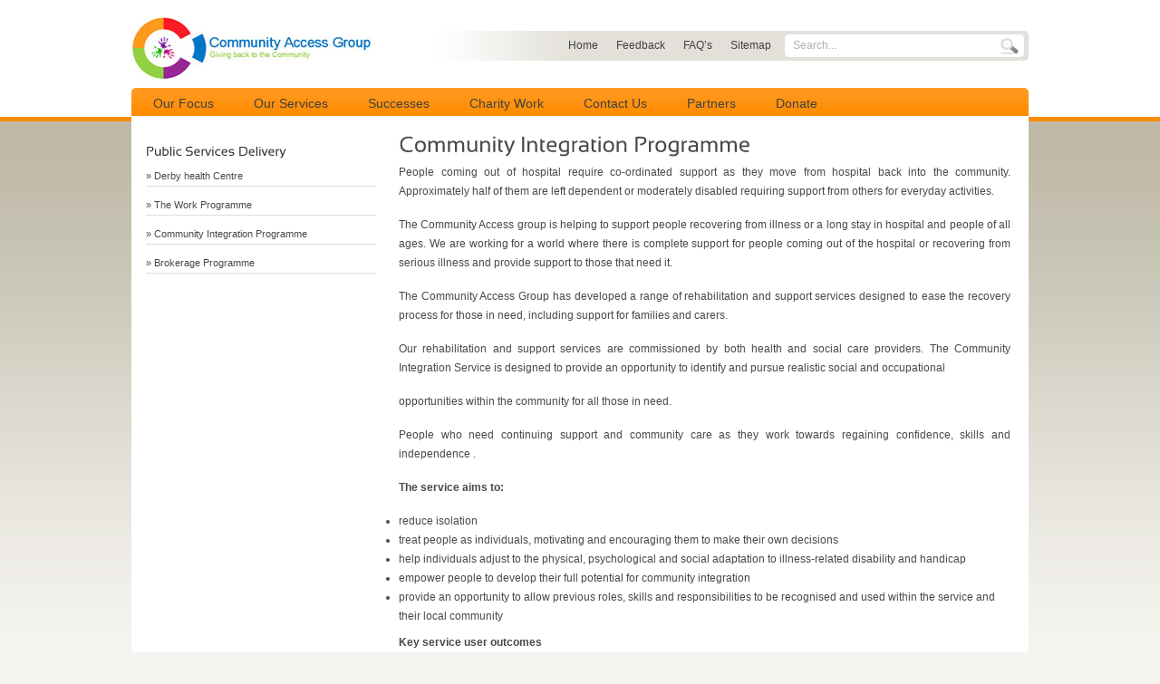

--- FILE ---
content_type: text/html; charset=UTF-8
request_url: http://www.communityaccessgroup.org/community-integration-programme/
body_size: 4371
content:
<!DOCTYPE html PUBLIC "-//W3C//DTD XHTML 1.0 Transitional//EN" "http://www.w3.org/TR/xhtml1/DTD/xhtml1-transitional.dtd">
<html xmlns="http://www.w3.org/1999/xhtml" dir="ltr" lang="en-US">
<head profile="http://gmpg.org/xfn/11">
<title>Community Integration Programme | Community Access Group</title>
<meta http-equiv="content-type" content="text/html; charset=UTF-8" />
<meta name="description" content="Giving Back To The Community" />
<link rel="stylesheet" type="text/css" href="http://www.communityaccessgroup.org/wp-content/themes/maximus/style.css" media="screen" />
<link rel="stylesheet" type="text/css" href="http://www.communityaccessgroup.org/wp-content/themes/maximus/coin-slider-styles.css" />
<link rel="stylesheet" type="text/css" href="http://www.communityaccessgroup.org/wp-content/themes/maximus/menusm.css" />
<link rel="stylesheet" type="text/css" href="http://www.communityaccessgroup.org/wp-content/themes/maximus/superfish.css" media="screen" />
<link rel="stylesheet" type="text/css" href="http://www.communityaccessgroup.org/wp-content/themes/maximus/css/layout.css" />
<link rel="alternate" type="application/rss+xml" title="Community Access Group RSS Feed" href="http://www.communityaccessgroup.org/feed/" />
<link rel="pingback" href="http://www.communityaccessgroup.org/xmlrpc.php" />
<link rel="alternate" type="application/rss+xml" title="Community Access Group &raquo; Community Integration Programme Comments Feed" href="http://www.communityaccessgroup.org/community-integration-programme/feed/" />
<link rel='stylesheet' id='colorbox-theme1-css'  href='http://www.communityaccessgroup.org/wp-content/plugins/jquery-lightbox-for-native-galleries/colorbox/theme1/colorbox.css?ver=1.3.14' type='text/css' media='screen' />
<link rel='stylesheet' id='contact-form-7-css'  href='http://www.communityaccessgroup.org/wp-content/plugins/contact-form-7/styles.css?ver=3.0.2.1' type='text/css' media='all' />
<link rel='stylesheet' id='CGSStyle-css'  href='http://www.communityaccessgroup.org/wp-content/plugins/custom-google-search/style/cgs-style.css?ver=3.3.2' type='text/css' media='all' />
<link rel='stylesheet' id='CGSStyle_popup_theme-css'  href='http://www.communityaccessgroup.org/wp-content/plugins/custom-google-search/style/popup_themes/flick/custom.css?ver=3.3.2' type='text/css' media='all' />
<link rel='stylesheet' id='page-list-style-css'  href='http://www.communityaccessgroup.org/wp-content/plugins/sitemap/css/page-list.css?ver=2.8' type='text/css' media='all' />
<script type='text/javascript' src='http://www.communityaccessgroup.org/wp-content/themes/maximus/js/jquery.js?ver=3.3.2'></script>
<script type='text/javascript' src='http://www.communityaccessgroup.org/wp-content/themes/maximus/js/coin-slider.min.js?ver=3.3.2'></script>
<script type='text/javascript' src='http://www.communityaccessgroup.org/wp-content/plugins/jquery-lightbox-for-native-galleries/colorbox/jquery.colorbox-min.js?ver=3.3.2'></script>
<script type='text/javascript' src='http://www.communityaccessgroup.org/wp-content/plugins/contact-form-7/jquery.form.js?ver=2.52'></script>
<script type='text/javascript' src='http://www.communityaccessgroup.org/wp-content/plugins/e-newsletter/email-newsletter-files/js/widget_script.js?ver=3.3.2'></script>
<link rel="EditURI" type="application/rsd+xml" title="RSD" href="http://www.communityaccessgroup.org/xmlrpc.php?rsd" />
<link rel="wlwmanifest" type="application/wlwmanifest+xml" href="http://www.communityaccessgroup.org/wp-includes/wlwmanifest.xml" /> 
<link rel='prev' title='The Work Programme' href='http://www.communityaccessgroup.org/the-work-programme/' />
<link rel='next' title='Direct Payment Payroll Services' href='http://www.communityaccessgroup.org/direct-payment-payroll-services/' />

	<meta name="description" content="People coming out of hospital require co-ordinated support as they move from hospital back into the community. Approximately half of them are left depen" />
	<link rel='canonical' href='http://www.communityaccessgroup.org/community-integration-programme/' />
<!-- jQuery Lightbox For Native Galleries v3.2.2 | http://www.viper007bond.com/wordpress-plugins/jquery-lightbox-for-native-galleries/ -->
<script type="text/javascript">
// <![CDATA[
	jQuery(document).ready(function($){
		$(".gallery").each(function(index, obj){
			var galleryid = Math.floor(Math.random()*10000);
			$(obj).find("a").colorbox({rel:galleryid, maxWidth:"95%", maxHeight:"95%"});
		});
		$("a.lightbox").colorbox({maxWidth:"95%", maxHeight:"95%"});
	});
// ]]>
</script>
<script type="text/javascript" src="http://www.communityaccessgroup.org/wp-content/themes/maximus/js/cufon-yui.js"></script>
<script type="text/javascript" src="http://www.communityaccessgroup.org/wp-content/themes/maximus/js/Sansation_400.font.js"></script>
<script type="text/javascript" src="http://www.communityaccessgroup.org/wp-content/themes/maximus/js/menusm.js"></script>
<script type="text/javascript" src="http://www.communityaccessgroup.org/wp-content/themes/maximus/js/script.js"></script>
<script type="text/javascript" src="http://www.communityaccessgroup.org/wp-content/themes/maximus/js/hoverintent.js"></script>
<script type="text/javascript" src="http://www.communityaccessgroup.org/wp-content/themes/maximus/js/superfish.js"></script>

</head>
<body id="home">
<div id="page">
<div id="header">
  <!-- logo-->
  <div class="logo">
  <a href="http://www.communityaccessgroup.org/" title="Community Access Group - Giving Back To The Community">
  <img src="http://www.communityaccessgroup.org/wp-content/themes/maximus/images/logo.jpg" alt="logo"/>
  </a>

    </div>
  <!-- /logo-->
  <!--nav1 menu-->
  <div class="topnav_search">
  <div class="search"><form method="get" id="searchform" action="http://www.communityaccessgroup.org/">
  <fieldset id="search">
    <span>
    <input type="text" value="Search..." onclick="this.value='';" name="s" id="s" class="keywords" />    
    <input name="searchsubmit" type="image" src="http://www.communityaccessgroup.org/wp-content/themes/maximus/images/search_btn.gif" value="Go" id="searchsubmit" class="btn"  />
    </span>
  </fieldset>
</form>
</div>
  <div id="nav1" class="menu-top-menu-container"><ul id="menu-top-menu" class="menusm"><li id="menu-item-121" class="menu-item menu-item-type-custom menu-item-object-custom menu-item-home menu-item-121"><a href="http://www.communityaccessgroup.org/">Home</a></li>
<li id="menu-item-120" class="menu-item menu-item-type-post_type menu-item-object-page menu-item-120"><a href="http://www.communityaccessgroup.org/feed-back/">Feedback</a></li>
<li id="menu-item-122" class="menu-item menu-item-type-post_type menu-item-object-page menu-item-122"><a href="http://www.communityaccessgroup.org/faq/">FAQ&#8217;s</a></li>
<li id="menu-item-119" class="menu-item menu-item-type-post_type menu-item-object-page menu-item-119"><a href="http://www.communityaccessgroup.org/sitemap/">Sitemap</a></li>
</ul></div>
  <!--/nav1 menu-->
  </div>
  <!--/searchform -->

  <div class="clr"></div>
  <!--topnav menu-->
  
  <div class="topnav"><ul id="menu-main-menu" class="menusm"><li id="menu-item-49" class="menu-item menu-item-type-post_type menu-item-object-page menu-item-49"><a href="http://www.communityaccessgroup.org/our-focus/">Our Focus</a></li>
<li id="menu-item-48" class="menu-item menu-item-type-post_type menu-item-object-page current-menu-ancestor current-menu-parent current_page_parent current_page_ancestor menu-item-48"><a href="http://www.communityaccessgroup.org/our-services/">Our Services</a>
<ul class="sub-menu">
	<li id="menu-item-240" class="menu-item menu-item-type-post_type menu-item-object-page menu-item-240"><a href="http://www.communityaccessgroup.org/derby-health-centre/">Derby Health Centre</a></li>
	<li id="menu-item-241" class="menu-item menu-item-type-post_type menu-item-object-page menu-item-241"><a href="http://www.communityaccessgroup.org/the-work-programme/">The Work Programme</a></li>
	<li id="menu-item-239" class="menu-item menu-item-type-post_type menu-item-object-page current-menu-item page_item page-item-70 current_page_item menu-item-239"><a href="http://www.communityaccessgroup.org/community-integration-programme/">Community Integration Programme</a></li>
	<li id="menu-item-238" class="menu-item menu-item-type-post_type menu-item-object-page menu-item-238"><a href="http://www.communityaccessgroup.org/brokerage-support-services/">Brokerage Support Services</a></li>
</ul>
</li>
<li id="menu-item-47" class="menu-item menu-item-type-post_type menu-item-object-page menu-item-47"><a href="http://www.communityaccessgroup.org/successes/">Successes</a></li>
<li id="menu-item-27" class="menu-item menu-item-type-post_type menu-item-object-page menu-item-27"><a href="http://www.communityaccessgroup.org/charity-work/">Charity Work</a></li>
<li id="menu-item-45" class="menu-item menu-item-type-post_type menu-item-object-page menu-item-45"><a href="http://www.communityaccessgroup.org/contact-us/">Contact Us</a></li>
<li id="menu-item-44" class="menu-item menu-item-type-post_type menu-item-object-page menu-item-44"><a href="http://www.communityaccessgroup.org/partners/">Partners</a></li>
<li id="menu-item-112" class="menu-item menu-item-type-post_type menu-item-object-page menu-item-112"><a href="http://www.communityaccessgroup.org/donate/">Donate</a></li>
</ul></div>  <!--/topnav menu-->
  <div class="clr"></div>
    <div class="clr"></div>
</div>
<!--/header-->

  <div class="index_blog">
      <div id="centercol">
        <div class="box post full" id="post-70">
      <div class="post-block">
        <div class="post-title">
          <h1>
            Community Integration Programme          </h1>
        </div>
      </div>
      <!--/post-title -->
      <div class="content border">
        <p>People coming out of hospital require co-ordinated support as they move from hospital back into the community. Approximately half of them are left dependent or moderately disabled requiring support from others for everyday activities.</p>
<p>The Community Access group is helping to support people recovering from illness or a long stay in hospital and people of all ages. We are working for a world where there is complete support for people coming out of the hospital or recovering from serious illness and provide support to those that need it.</p>
<p>The Community Access Group has developed a range of rehabilitation and support services designed to ease the recovery process for those in need, including support for families and carers. </p>
<p>Our rehabilitation and support services are commissioned by both health and social care providers. The Community Integration Service is designed to provide an opportunity to identify and pursue realistic social and occupational</p>
<p>opportunities within the community for all those in need. </p>
<p>People who  need continuing support and community care as they work towards regaining confidence, skills and independence . </p>
<p><strong>The service aims to:</strong></p>
<ul>
<li>reduce isolation</li>
<li>treat people as individuals, motivating and encouraging them to make their own decisions</li>
<li>help individuals adjust to the physical, psychological and social adaptation to illness-related disability and handicap</li>
<li>empower people to develop their full potential for community integration</li>
<li>provide an opportunity to allow previous roles, skills and responsibilities to be recognised and used within the service and their local community</li>
</ul>
<p><strong>Key service user outcomes</strong></p>
<ul>
<li>Significant improvement on quality of life is achieved.</li>
<li>Social isolation is prevented.</li>
<li>Users consolidate their skills in a functional way within a safe environment.</li>
<li>Rehabilitation achievements are maintained.</li>
<li>Support networks are formed for users and carers.</li>
<li>Families and carers receive respite.</li>
<li>Befriending and enjoyment.</li>
<li>Increased independence from carers.</li>
<li>Users are better equipped in coming to terms with their altered circumstances.</li>
</ul>
        <!--/post-excerpt -->
      </div>
      <!--/content -->
    </div>
    <!--/box -->
      </div>
    <!--/centercol -->
  <div id="rightcol">
    <!--/box -->
  <div id="text-4" class="box_r widget widget_text"><div class="wtitle"><h2> Our Services</h2></div><!--/wtitle --><div class="content">			<div class="textwidget"><h2>Public Services Delivery</h2>
<ul>
<li><a href="derby-health-centre">» Derby health Centre</a></li>
<li><a href="the-work-programme">» The Work Programme</a></li>
<li><a href="community-integration-programme">» Community Integration Programme</a></li>
<li><a href="brokerage-support-services">» Brokerage Programme</a></li>
</ul></div>
		</div><!--/content --></div><!--/box -->    <!--/box -->
</div>
<!--/rightcol -->
  <div class="clr"></div>
</div>
<!--/columns -->
  <div class="clr"></div>
</div>
<!--/page -->
<div id="page_bottom">
  <div id="footer">
    <div class="text1">&copy; Copyright 2025 Community Access Group. All Rights Reserved<br />
    Design &amp; Created By: <a href="http://www.kingdom-vision.com/" target="_blank">Kingdom Vision</a></div>
  </div>
  <div class="clr"></div>
  <!--/footer -->
</div>
<!--/page_bottom -->
<script type='text/javascript' src='http://www.communityaccessgroup.org/wp-content/plugins/wp-super-faq/wp_super_faq.js?ver=3.3.2'></script>
<script type='text/javascript' src='http://www.communityaccessgroup.org/wp-content/plugins/contact-form-7/scripts.js?ver=3.0.2.1'></script>
<script type='text/javascript' src='http://www.communityaccessgroup.org/wp-includes/js/jquery/ui/jquery.ui.core.min.js?ver=1.8.16'></script>
<script type='text/javascript' src='http://www.communityaccessgroup.org/wp-includes/js/jquery/ui/jquery.ui.widget.min.js?ver=1.8.16'></script>
<script type='text/javascript' src='http://www.communityaccessgroup.org/wp-includes/js/jquery/ui/jquery.ui.mouse.min.js?ver=1.8.16'></script>
<script type='text/javascript' src='http://www.communityaccessgroup.org/wp-includes/js/jquery/ui/jquery.ui.resizable.min.js?ver=1.8.16'></script>
<script type='text/javascript' src='http://www.communityaccessgroup.org/wp-includes/js/jquery/ui/jquery.ui.draggable.min.js?ver=1.8.16'></script>
<script type='text/javascript' src='http://www.communityaccessgroup.org/wp-includes/js/jquery/ui/jquery.ui.button.min.js?ver=1.8.16'></script>
<script type='text/javascript' src='http://www.communityaccessgroup.org/wp-includes/js/jquery/ui/jquery.ui.position.min.js?ver=1.8.16'></script>
<script type='text/javascript' src='http://www.communityaccessgroup.org/wp-includes/js/jquery/ui/jquery.ui.dialog.min.js?ver=1.8.16'></script>

<script type="text/javascript">
//<![CDATA[
jQuery(document).ready(function() {
	jQuery("#home .banner").append('<ul class="banner-btns"><\/ul><a href="#ctrNext" id="ctrNext"><\/a><a href="#ctrPrev" id="ctrPrev"><\/a>');
	jQuery("#home .banner .cycle").cycle({ 
		fx:     'fade', 
	    speed:   400, 
	    timeout: 3000, 
	    pause:   1,
		prev:   '#ctrPrev', 
		next:   '#ctrNext',
		pager: '.banner-btns',
		pagerAnchorBuilder: function bannerBtns(ind){
			 if (ind == 0) return '<li><a href="#"><img src="http://www.communityaccessgroup.org/wp-content/themes/maximus//images/01.png" alt=""><\/a><\/li>';
		else if (ind == 1) return '<li><a href="#"><img src="http://www.communityaccessgroup.org/wp-content/themes/maximus//images/02.png" alt=""><\/a><\/li>';
		else if (ind == 2) return '<li><a href="#"><img src="http://www.communityaccessgroup.org/wp-content/themes/maximus//images/03.png" alt=""><\/a><\/li>';
		else if (ind == 3) return '<li><a href="#"><img src="http://www.communityaccessgroup.org/wp-content/themes/maximus//images/04.png" alt=""><\/a><\/li>';
		else if (ind == 4) return '<li><a href="#"><img src="http://www.communityaccessgroup.org/wp-content/themes/maximus//images/05.png" alt=""><\/a><\/li>';
		else if (ind == 5) return '<li class="offleft"><\/li>';
		}
	});
});

//]]>
</script>

</body>
</html>

--- FILE ---
content_type: text/css
request_url: http://www.communityaccessgroup.org/wp-content/themes/maximus/style.css
body_size: 15115
content:
/*
Theme Name: Community
Theme URI: http://www.kingdom-vision.com/
Description: Kingdom Vision
Version: 1.0
Author: www.kingdom-vision.com
*/
/*=== Setup ===*/
* { border:0; margin:0 auto; padding:0; outline:none; }
body { margin:0; padding:0; color:#494848; font:normal 12px/1.8em Verdana, Geneva, sans-serif; background:#f5f4f0 url(images/bg.jpg) repeat-x; }
.html_bg { }
img{border:0;}
a { color:#6f6f6f; text-decoration:none; }
a:hover { text-decoration:none; }
p.clr, .clr { clear:both; padding:0; margin:0; background:none; }
p.bg, .bg { clear:both; padding:0; margin:10px 0; border-bottom:1px solid #bababa; height:2px; }
input, select, textarea { border:#cfcfcf 1px solid; color:#404040; font-size:12px; padding:6px; font-family:"Liberation sans", Arial, Verdana, Helvetica, sans-serif; }
li { list-style:url(http://www.communityaccessgroup.org/wp-content/themes/maximus/images/bullet.jpg) no-repeat !important; }
h2 { color:#494949; font-size:1.5em; font-weight:normal; /*letter-spacing:-1px;*/ margin:0 0 1em; font-size:24px; }
h3 { color:#333333; font-size:1.2em; margin:0 0 .8em; }
h4 { font-size:1em; margin:0 0 1em; }
p { margin:8px 0; padding:0 0 8px; text-align:justify; }
/*=== Layout ===*/
#page { margin:0 auto; padding:0; /*background:url(images/bg_nav1.gif) repeat-x top center;*/ }
/*=== Header ===*/
#header { margin:0 auto; padding:0; width:990px; /*background:url(images/bg_top.jpg) no-repeat;*/ }
/*- Logo -*/
.logo { margin:0; padding:18px 0 0 0; float:left; /*width:600px;*/ }
.logo h1 { margin:0 20px 0 0; padding:36px 20px 12px 0; float:left; width:auto; ; line-height:1em; color:#b93f3f; background:url(images/line_logo.png) no-repeat right bottom; }
.logo h1 a { color:#b93f3f; font:normal 36px/1em "Liberation sans", Arial, Verdana, Helvetica, sans-serif; }
.logo h1 a:hover { text-decoration:none; }
.logo h1 small { margin:0; padding:0; color:#404040; /*letter-spacing:normal;*/ font:normal 14px/1em "Liberation sans", Arial, Verdana, Helvetica, sans-serif; }
/*=== Navigation ===*/
.topnav_search{background:url(images/search-bg.jpg) top right no-repeat; float:right; height:33px; width:675px; margin:34px 0 0 0;}
#nav1 { padding:0; /*height:29px;*/ }
/* Search form */
.search { padding:3px 0 0 0; float:right; margin:0 4px; }
#search span { display:block; margin:0; padding:0; float:left; background:url(images/search.gif) no-repeat left top; height:27px; width:266px; }
#search input#s { float:left; width:223px; padding:6px 0 6px 10px; margin:0; border:0; background:none; color:#B0B0B0; font:normal 12px/15px "Liberation sans", Arial, Verdana, Helvetica, sans-serif; }
#search .btn { float:right; padding:0; margin:0; border:0; width:auto; }
/*- Top Nav -*/
#nav_wrapper { padding:0; float:right; width:auto; z-index:3000; margin:0; position:relative; z-index:2000; }
.topnav { width:990px; margin:9px 0 0 0; padding:0; height:31px; background:url(images/main_menu.png) 0 0 no-repeat; }
/*=== All Columns ===*/
#columns { margin:0 auto; padding:7px 0; width:990px; background:#fff; border:1px solid #c0c0c0; }
/*=== Center Column ===*/
#centercol { float:right; width:705px; padding:0; min-height:300px; }
/*=== Right Column ===*/
#rightcol { float:left; width:270px; padding:0; /*background:#fff; border:1px solid #c0c0c0;*/ }
.box { padding:20px 20px 20px 10px; /*margin:0 0 30px 0; background:#fff; border:1px solid #c0c0c0;*/ }
.box_r { padding:24px 0 0 16px; margin:0; }
.post { }
.small_link { padding:10px 0 0; margin:0 auto; text-align:center; clear:both; }
.small_link a { color:#939393; text-decoration:none; font-size:11px; }
/*=== Sub Columns ===*/
.subcols { background:url(images/subcols-bgr.gif) repeat-y left; height:1%; }
.col1, .col2 { float:left; width:275px; }
.col2 { float:right; }
/*=== Post ===*/
.post-block { }
.post-margin { margin-left:236px; }
/*- Post Title -*/
.post-title { padding:0; margin:0; }
.post-title h2 { margin:0; padding:4px 0; font:normal 24px "Liberation sans", Arial, Verdana, Helvetica, sans-serif; color:#494949; float:left; }
.post-title h2 a { display:inline; padding:0; margin:0; color:#494949; text-decoration:none; }
/*- Post Excerpt -*/
.post-excerpt { padding:0; font:12px/1.8em "Liberation sans", Arial, Helvetica, sans-serif; color:#494848; margin:0; }
.post-excerpt p { line-height:1.8em; margin:0; }
.post-excerpt a { color:#77d7ec; text-decoration:underline; font-weight:bold; }
.post-excerpt a.comm { float:left; }
/* post-leav */
.post-leav { color:#3e3e3e; float:left; padding:4px 14px 5px; background:url(images/btn_post.png) no-repeat; width:168px; }
.post-leav a { color:#3e3e3e; text-decoration:none; font:bold 12px/1.8em "Liberation sans", Arial, Helvetica, sans-serif; }
/*- Post Blockquote -*/
.post blockquote { border-left:3px solid #cfcfcf; font-size:13px; font-style:italic; margin:0 0 1.5em; padding:5px 0 0 10px; }
/*- Post Author -*/
.post-author { margin:0 0 1em; }
.author-details { font-size:11px; }
.author-descr { display:table; height:1%; }
/*- Social Links -*/
.social-links { font:normal 12px "Liberation sans", Arial, Verdana, Helvetica, sans-serif; color:#919191; padding:10px 0; margin:0 0 10px 0; line-height:1.8em; }
.social-links a { color:#b10118; font-weight:bold; text-decoration:none; }
.social-links a:hover { text-decoration:underline; }
/* post-commets */
.post-commets { float:right; }
/*- Post Date -*/
.post-date { width:310px; float:left; background:#ebebeb; font:normal 12px "Liberation sans", Arial, Verdana, Helvetica, sans-serif; color:#919191; margin:0 0 8px; line-height:1.8em; padding:4px 10px; }
.post-date a { color:#808080; font-weight:bolder; }
a.comm { font-size:18px; color:#fff; }
.comm-d { float:right; background:url(images/com.png) no-repeat; padding:6px 0; width:49px; height:40px; text-align:center; }
.post-date a strong { color:#E00437; font-weight:bold; }
/*- Post Comments -*/
.post-comments .fl { width: 80px; }
.post-comments .fr { width: 460px; }

/*- Widget Title - */
.wtitle { padding:0 0 8px; }
.wtitle h2 { margin:0; padding:0; font:normal 20px "Liberation sans", Arial, Verdana, Helvetica, sans-serif; color:#494848; text-align:left; display:none; }
/*=== Styling Boxes ===*/

/*- Box2 -*/
.box2 { background-color:#d9d9d9; border:1px solid #cfcfcf; height:1%; margin:0 0 20px; padding:15px; min-height:115px; width:430px; }
.box2.alt { background:#FFFFFF; }
.comm-name, .comm-date { line-height:20px; }
/*=== Styling Lists ===*/
/*=== Styling Forms ===*/
input.btn { background:none; border:0; margin:0; padding:0; }
select { padding:1px; }
/*- Message -*/
.message div { margin:0 0 18px; }
.message input { padding:9px 15px; width:430px; }
.message textarea { height:114px; overflow:auto; padding:9px 15px; width:430px; font-family:Verdana; }
.message .submit { float:left; }
.message .btn { padding:0; width:128px; height:32px; background:url(images/button.gif); }
.message .notice { color:#a4a4a4; float:right; font-style:italic; padding:10px 0 0; }
/*=== Pics, Thumbs, Ads etc. ===*/
.pic img { display:block; margin:0 15px 8px 0; padding:0; float:left; }
.pic.fl img { }
.pic.fr img { }
.th { display:block; margin:0 0 .5em; }
.th.fl img { margin-right:10px; max-width:40px; }
.banner a img { /*margin:0 3px;*/ margin:0; }
.ads img { margin:3px 3px 0 0; }
.widget_flickrRSS img { border:1px solid #cfcfcf; margin:3px; }
.box .ac img { border:0; margin:0; }
.banner { margin:15px 0; }
/*=== Footer ===*/
#page_bottom { background:#f5f4f0 url(images/footer-bg.jpg) 0 0 repeat-x; }
.p_b_line { border-top:1px solid #c5c5c5; margin:20px 0 0; }
#footer { color:#727272; text-decoration:none; font:normal 11px Verdana, Geneva, sans-serif; margin:0 auto; padding:80px 0 18px 0; width:1000px; background:url(images/screen-end.jpg) 0 0 no-repeat; text-align:center;}
#footer a { color:#404040; font-weight: bolder; }
#footer img { float:left; margin:0 0 0 5px; padding:0; }
#footer span { color:#fff; }
#footer .text2 { padding:25px 0; float:right; line-height:1.8em; }
#footer .text1 { /*padding:25px 0; float:left; line-height:1.8em;*/ }
/*=== Misc. ===*/
.fix { clear:both; height:1px; margin:-1px 0 0; overflow:hidden; }
.hl, .hl2 { background:url(images/hl-dot.gif) repeat-x top; clear:both; height:2px; overflow:hidden; width:100%; }
.hl2 { background:none; border-top:1px solid #e7e7e7; height:1px; margin:0 0 .8em; }
.fl { float:left; }
.fr { float:right; }
.ac { text-align:center; padding:5px 0 0; text-align:center; }
.ac small { padding:5px 0; }
.ac img { border:none; margin:0; padding:0 8px 0 0; }
.ar { text-align:right; }
.noBorder { border:0; }
.font-sm { font-weight:normal; }
.white { color:#FFF; }
/*new style*/
.slider { margin:0; padding:0; background:url(images/slide_shadow.jpg) no-repeat center 268px; }
/*index*/
.index { margin:0 auto; padding:30px 25px; }
.index_left { width:569px; float:left; }
.index_left b { font-size:13px; color:#3e3e3e; }
.index_right { float:right; }
.index_right .index-col h2 { font-size:20px; padding:0 0 15px; }
.index_blog { margin:0 auto; padding:0; width:990px; background:#fff; }
.index h2 { margin:0; padding:0 0 10px; font-size:24px; font-weight:normal; color:#494848; }
.index p.underh2 { }
.index .pagename { margin:0 0 24px; padding:0; border:1px solid #ebebeb; }
.index .pagename h2 { padding:24px 32px; font-size:30px; font-weight:normal; line-height:1em; background-color:#dfdfdf; border:1px solid #fff; }
.index .pagename p.follow { padding:22px 32px 0 0; float:right; width:auto; }
.index .pagename p.follow img { margin:-3px 0; border:none; }
.index .index-col { margin:0 0 32px; padding:0; width:290px; float:left; }
.index .index-col img.icon { margin:-8px 12px 0 0; float:left; border:none; }
.index .index-col2 { margin:0 1px; }
.freshwork { border-top:1px solid #e1e1e1; }
.index .index-col-freshwork { margin:0 0 32px; padding:0px; width:220px; float:left; }
.index .too { margin:0 0 0 28px; }
.index .index-col-freshwork img { border:none; }
.index a { color:#3e3e3e; text-decoration:none; }
.index_right a { color:#bc1b1b; text-decoration:none; font-weight:bold; }
.index_right b { color:#3E3E3E; }
.index_right a img { float:left; background:#ebebeb; padding:4px; border:1px solid #cfcfcf; margin:0 20px 0 0; }
.index_left a img, .pic img { background:#ebebeb; padding:4px; border:1px solid #cfcfcf; }
.index_left_b_l { width:251px; float:left; }
.index_left_b_r { width:251px; float:right; }
.index a.readmore_silver { color:#fff; background:url(images/arrow_silver.jpg) no-repeat center top #3f3f3f; padding:12px 7px 5px; text-decoration:none; }
.right_all i { font:normal 11px/1.6em "Liberation sans", Arial, Helvetica, sans-serif; color:#4f4f4f; }
.Recent { padding:0; margin:0; }
.post .Recent p { font:normal 11px/1.6em "Liberation sans", Arial, Helvetica, sans-serif; }
.post .Recent p a { color:#973939; text-decoration:none; font:normal 12px/1.8em "Liberation sans", Arial, Helvetica, sans-serif; }
.post .Recent img { float:left; margin:0 10px 0 0; }
.index img { border:1px solid #d7d7d7; padding:1px; }
.index p { color:#868686; font:normal 12px/1.8em "Liberation sans", Arial, Helvetica, sans-serif; }
.line { background:url(images/dotted_line.jpg) repeat-x; margin: 13px 0; line-height:1px; }
/*post*/
.post-date .post-comments { margin:0; padding:0; font-size:18px; }
.post-date .post-comments a { padding:4px 6px 0 0; text-decoration:none; font-size:24px; line-height:1em; color:#111; }
.post-date .post-comments a:hover { text-decoration:underline; }
.post-date2 { background:url(images/date_icon.png) no-repeat left center; padding:10px 0 10px 25px; font:11px/2.5em "Liberation sans", Arial, Helvetica, sans-serif; }
.post-categ { background:url(images/in_icon.png) no-repeat left center; padding:10px 0 10px 25px; font:11px/2.5em "Liberation sans", Arial, Helvetica, sans-serif; }
.post-owner { background:url(images/by_icon.png) no-repeat left center; padding:10px 0 10px 25px; font:11px/2.5em "Liberation sans", Arial, Helvetica, sans-serif; }
.btn_content { background:url(images/content_btn.png) no-repeat; padding:8px 18px; }
/*rss*/
.rss { background:url("images/RSS.png") no-repeat scroll 220px 0; float:right; padding:4px 40px; margin:30px 0 0; }
.rss h2 { margin:0; font:18px "Liberation sans", Arial, Verdana, Helvetica, sans-serif; padding:0 5px; /*letter-spacing:normal;*/ }
.rss h2 small { font:normal 11px "Liberation sans", Arial, Verdana, Helvetica, sans-serif; }
.rss h2 small span { float:left; }
.rss a { display:block; }
.index_content{border-top:solid 4px #ff8b04; background:#fff; min-height:200px; margin:0;}
.textwidget h2{margin:0 0 10px 0; font-size:14px; color:#313131;}
.textwidget ul li{ border-bottom:solid 1px #dedede; margin:0 0 10px 0;}
.textwidget ul li a{color:#494848; font-size:11px;}
.textwidget ul li a:hover{color:#ff8b04;}
.content h1 {font-size:18px;}
.content ol {margin:0 0 0 20px;}
.payroll-text  ul{width:auto;  margin:0 0 0 15px;}
.payroll-text  ul li{ list-style:url(http://www.communityaccessgroup.org/wp-content/themes/maximus/images/bullet.jpg);}
#rightcol ul li{list-style:none;}

.course-container{width:100%; float:left; margin:15px 0 0 0;}
.course-container h2{font-size:22px; margin:0 0 10px 0;}
.course-container h1{font-size:18px; margin:0 0 10px 0;}
.crs-cont-left{width:465px; float:left; margin:0;}
.crs-cont-right{width:390px; float:right; margin:0;}
.crs-cont-right h2{font-size:20px;}
.crs-cont-right h1{font-size:18px;}
.crs-cont-right p{margin:2px 0 8px 0;}
.crs-cont-right p span{float:right; margin:0; font-weight:bold;}

.contact-container{width:60%; float:left; margin:0;}
.form-container-left{width:415px; float:left; margin:0;}
.form-cont-left{float:left; margin:5px 0 0 0; width:70px;}
.form-cont-left p{font-family:Verdana, Geneva, sans-serif; font-size:14px; color:#333; float:left; margin:0; padding:0 0 18px 0; line-height:15px;}
.form-cont-left p span{font-size:10px; color:#666;}

.form-cont-right{float:left; margin:0; width:320px;}

.crs-footer{width:100%; float:left; margin:0; text-align:center;}
#centercol-1{width:96%; float:left; margin:0 0 0 15px;} 
.form-container-right{width:225px; float:right; margin:0; padding:10px; background:#eeeeee;}
.cont-button{background:#178bd9; width:90px; font-family:arial; font-size:12px; text-align:center; -moz-border-radius:5px; border-radius:5px;}
.cont-button input{border:none; background:none; color:#fff;}

.payroll{float:left; position:absolute; top:436px; left:190px; z-index:999999;}
.brokerage{float:left; position:absolute; top:436px; left:369px; z-index:999999;}
.account{float:left; position:absolute; top:436px; left:548px; z-index:999999;}
.apprenticeship{float:left; position:absolute; top:436px; left:727px; z-index:999999;}
.courses{float:left; position:absolute; top:436px; left:906px; z-index:999999;}

.employ-widget{border:none !important; padding:10px 0 0 0;}
.employ-widget h2 a{font-size:18px !important;}
.form-left{width:410px; float:left; margin:0;}

--- FILE ---
content_type: text/css
request_url: http://www.communityaccessgroup.org/wp-content/themes/maximus/coin-slider-styles.css
body_size: 911
content:
/*
	Coin Slider jQuery plugin CSS styles
	http://workshop.rs/projects/coin-slider
*/


.coin-slider { overflow:hidden; zoom:1; position:relative;}
.coin-slider a{ text-decoration:none; outline:none; border:none;}

.cs-buttons { font-size:0px; margin:0; padding:10px; float:left;}
.cs-buttons a { margin-left:2px; width:20px; height:20px; float:left; background:url(images/slide_p.jpg) no-repeat left top; color:#fff; text-indent:-1000px;}
.cs-buttons a.cs-active { background:url(images/slide_a.jpg) no-repeat left top; color:#fff;}

.cs-title { float:left; width:919px; padding:15px 20px;/* background:url(images/overlay.png) repeat left top; */color:#fff; font-size:36px; line-height:1em;}
.cs-title small { display:block;  width:auto;  padding:0; font-size:12px; line-height:1.8em;}

.cs-prev, 
.cs-next { background:url(images/overlay.png) repeat left top; color:#e00437; padding:5px 15px; font-size:16px;}


--- FILE ---
content_type: text/css
request_url: http://www.communityaccessgroup.org/wp-content/themes/maximus/menusm.css
body_size: 3505
content:
@charset "utf-8";
/* CSS Document */

ul.menusm { font-size:14px; line-height:14px;}

/* DESIGN TOPNAV (mainmenu) */
/* level 1 */
.topnav ul { margin:0; padding:0 0 0 4px; float:left; width:auto; height:31px; }
.topnav ul li { margin:0 4px 0 0; padding:10px 0; float:left;}
.topnav ul li a {  margin:0; padding:10px 20px; color:#404040; text-decoration:none; }
.topnav ul li.li_hover_main {background:url("images/nav_r.png") no-repeat scroll right center ; padding:10px 0;}
.topnav ul li.li_hover_main a { background:url("images/nav_l.png") no-repeat left center ; color:#fff; padding:10px 20px;}

.topnav ul li.current_page_item { background:url("images/nav_r.png") no-repeat scroll right center ; padding:10px 0;}					/* active item first level */
.topnav ul li.current_page_item a { color:#fff; text-decoration:none; background:url("images/nav_l.png") no-repeat left center ;}

.topnav ul li ul li a.a_hover_main { color:#923232; text-decoration:none; background:#000000; }						/* on hover */
/* level 2 */
.topnav ul li ul { margin:0; padding:5px 0; font-size:12px; width:262px; height:auto; top:31px; background:#3d3d3d; /*border-left:1px solid #c1c1c1; border-right:1px solid #c1c1c1; border-bottom:1px solid #c1c1c1;*/}			/* position of submenu */
.topnav ul li ul li { margin:0; padding:0; float:none;}
.topnav ul li ul li a { background:none; display:block; margin:0; padding:10px 20px; color:#404040; text-decoration:none; border-bottom:solid 1px #4c4c4c;}
.topnav ul li ul li a.have_submenu { }	

.topnav ul li.li_hover_main ul li {background:none; padding:0;}
.topnav ul li.li_hover_main ul li a { background:none; padding:10px 20px;}
/* if item have submenu */
.topnav ul li ul li a:hover,
.topnav ul li ul li a.have_submenu_hover { color:#ff991f ; text-decoration:none; /*background:#f3f3f3;*/}
/* level 3 */
.topnav ul li ul li ul { top:-5px; left:235px;}								/* position of sub-submenu */
.topnav ul li ul li ul li ul{ top:-5px; left:295px;}


/* DESIGN NAV1 (categories) */
/* level 1 */
#nav1 ul { margin:0; padding:9px 0 0 0; float:right; width:auto;}
#nav1 ul li { float:left; padding:0 10px; font-size:12px;}
#nav1 ul li a.a_hover_main {color:#fe1d2b; text-decoration:none;}
#nav1 ul li a { padding:10px 0; color:#404040; }
#nav1 ul li.current-cat { }							/* active item first level */
#nav1 ul li.current-cat a,
#nav1 ul li ul li a.a_hover_main { color:#FFF;}				/* on hover */

/* level 2 */
/*#nav1 ul li.li_hover_main ul li a { color:#063;}*/
#nav1 ul li ul { top:25px; left:0; background:#3e3e3e;}				/* position of submenu */
#nav1 ul li ul li { padding:0;}
#nav1 ul li ul li a { color:#bebebe; width:150px; padding:10px; display:block; border-top:1px solid #3e3e3e;border-bottom:1px solid #3e3e3e; }
#nav1 ul li ul li a.have_submenu { color:#fff; display:block; background:#515151; border-top:1px solid #6e6e6e;border-bottom:1px solid #6e6e6e;}																/* if item have submenu */
#nav1 ul li ul li a:hover,
#nav1 ul li ul li a.have_submenu_hover { color:#fff; background:#515151; border-top:1px solid #6e6e6e;border-bottom:1px solid #6e6e6e;}

/* level 3 */
#nav1 ul li ul li ul { top:0px; left:170px;}
/* position of sub-submenu */

/* DO NOT EDIT!!! */
ul.menusm { list-style:none;}
ul.menusm li { cursor:pointer; position:relative; z-index:/*IE7*/999;}
ul.menusm li a { position:relative; z-index:1000;}
ul.menusm li ul { display:none; position:absolute; list-style:none; z-index:999;}
ul.menusm li ul li ul { position:absolute; list-style:none; width:302px;}


--- FILE ---
content_type: text/css
request_url: http://www.communityaccessgroup.org/wp-content/themes/maximus/superfish.css
body_size: 1731
content:
/* SUPERFISH STYLESHEET ---------------------------------- */
.sf-menu, .sf-menu * { margin:0; padding:0; list-style:none }
.sf-menu { margin:0; padding:0 10px; height:44px; line-height:1.0;}
.sf-menu ul { position:absolute; top:-999em; width:12em;}
.sf-menu ul li { width:100%;}
/* fixes IE7 'sticky bug' */
.sf-menu li:hover { visibility:inherit; }
.sf-menu li { float:left; position:relative; padding:0 12px;}
.sf-menu a { display:block; position:relative; padding:12px 24px; color:#979797; text-decoration:none;}

.sf-menu a:hover { color:#fff; text-decoration: underline;  }
.sf-menu li:hover ul, .sf-menu li.sfHover ul { left:0; top:32px; /* match top ul list item height */ z-index:99 }
ul.sf-menu li:hover li ul, ul.sf-menu li.sfHover li ul { top:-999em; }
ul.sf-menu li li:hover ul, ul.sf-menu li li.sfHover ul { left:12em; top:-0.1em }
ul.sf-menu li li:hover li ul, ul.sf-menu li li.sfHover li ul { top:-999em }
ul.sf-menu li li li:hover ul, ul.sf-menu li li li.sfHover ul { left:12em; top:-0.1em }
.sf-menu li:hover ul, .sf-menu li.sfHover ul { left:0; top:32px; /* match top ul list item height */ z-index:99; }
ul.sf-menu li:hover li ul, ul.sf-menu li.sfHover li ul { top:-999em; }
ul.sf-menu li li:hover ul, ul.sf-menu li li.sfHover ul { left:12em; /* match ul width */ top:0; }
ul.sf-menu li li:hover li ul, ul.sf-menu li li.sfHover li ul { top:-999em; }
ul.sf-menu li li li:hover ul, ul.sf-menu li li li.sfHover ul { left:12em; /* match ul width */ top:0; }

.sf-menu ul li a { padding:8px 16px; color:#bebebe; background-color:#3e3e3e; border-bottom:1px solid #6e6e6e; list-style-type: disc;}
.sf-menu ul li a:hover { color:#e1e0e0; background-color:#515151; text-decoration:none;}
ul.children { margin:17px 0 0;}


--- FILE ---
content_type: text/css
request_url: http://www.communityaccessgroup.org/wp-content/themes/maximus/css/layout.css
body_size: 1471
content:
*
{
	margin: 0;
	padding: 0;

}

.banner-btns li
{
	list-style-type:none;
}
.layout
{
	width: 990px;
	margin: 0 auto;
	padding: 0;
	font-size:11pt;
}
#home .screen .banner
{
	position: relative;
	height: 427px;
	padding: 0 17px;
	margin-top: 8px;
	margin-bottom: 11px;
}
#home .screen .banner ul.cycle
{
	z-index: 50;
	height: 380px;
	overflow: hidden;
}
#home .screen .banner .banner-btns
{
	position: absolute;
	z-index: 100;
	left: 50px;
	top: 292px;
}
#ctrNext:link,
#ctrNext:visited
{
	position: absolute;
	top: 0;
	right: 0;
	display: block;
	width: 17px;
	height: 380px;
	background: url(../images/banner-right-arrow.jpg) no-repeat;
}
#ctrPrev:link,
#ctrPrev:visited
{
	position: absolute;
	top: 0;
	left: 0;
	display: block;
	width: 17px;
	height: 380px;
	background: url(../images/banner-left-arrow.jpg) no-repeat;
}

#home .screen .banner ul.banner-btns li
{
	float: left;
	padding: 0;
	
	background-image: none;
}
#home .screen .banner ul.banner-btns li a:link,
#home .screen .banner ul.banner-btns li a:visited
{
	display: block;
	overflow: hidden;
	padding: 8px;
	height: 100px;
	width: 159px;
	margin-right: 4px;
	background: url(../images/home-banner-buttons-bg.png) no-repeat;
}
#home .screen .banner ul.banner-btns li a:hover img,
#home .screen .banner ul.banner-btns li a.activeSlide:link img,
#home .screen .banner ul.banner-btns li a.activeSlide:visited img
{
	margin-top: -117px;
}

.offleft
{
	position: absolute;
	left: -9999em;
	width: 1000em;
}



--- FILE ---
content_type: text/css
request_url: http://www.communityaccessgroup.org/wp-content/plugins/sitemap/css/page-list.css?ver=2.8
body_size: 283
content:
/* Page-list plugin styles (wordpress.org/extend/plugins/page-list/) */

.page-list-ext .page-list-ext-item {clear:both; margin:10px 0 20px 0;}
.page-list-ext .page-list-ext-image {float:left; display:inline; margin:5px 10px 10px 0;}
.page-list-ext .page-list-ext-title {clear:none;}

--- FILE ---
content_type: text/javascript
request_url: http://www.communityaccessgroup.org/wp-content/plugins/e-newsletter/email-newsletter-files/js/widget_script.js?ver=3.3.2
body_size: 895
content:
jQuery( document ).ready( function() {

    //New Subscibes
    jQuery( "#new_subscribe" ).click( function() {
        if ( "" == jQuery( "#e_newsletter_email" ).val() ) {
            // append a error message
            jQuery( '#message' ).text( 'Please write your Email!' ).slideDown();
            return false;
        }

        jQuery( "#newsletter_action" ).val( 'new_subscribe' );
        jQuery( "#subscribes_form" ).submit();
        return false;
    });

    //Save Subscibes
    jQuery( "#save_subscribes" ).click( function() {
        jQuery( "#newsletter_action" ).val( 'save_subscribes' );
        jQuery( "#subscribes_form" ).submit();
        return false;
    });

    //Unsubscribes
    jQuery( "#unsubscribe" ).click( function() {
        jQuery( "#newsletter_action" ).val( 'unsubscribe' );
        jQuery( "#subscribes_form" ).submit();
        return false;
    });
});

--- FILE ---
content_type: text/javascript
request_url: http://www.communityaccessgroup.org/wp-content/themes/maximus/js/menusm.js
body_size: 1451
content:
$(function(){

    // menu smothness
    $('.menusm li').click(function() {
      window.location = $(this).find('a:first').attr('href');
    });
    var dropdown_level = 0;
    $('.menusm li ul').parent().find('a:first').addClass('have_submenu');
    $('.menusm').children('li').children('a').addClass('top_level');
    $('.menusm').children('li').children('a').removeClass('have_submenu');
    $('.menusm li').hover(function(){
      if(dropdown_level == 0){
        $('.menusm').find('a').removeClass('have_submenu_hover');
        $(this).addClass('li_hover_main');
        $(this).children('a').addClass('a_hover_main');
        $('.menusm ul').parent().find('a:first').addClass('have_submenu');
        $('.menusm').children('li').children('a').addClass('top_level');
        $('.menusm').children('li').children('a').removeClass('have_submenu');
      }
      $(this).find('ul:first').stop(true,true).slideDown(200).show();
      $(this).find('a:first').addClass('have_submenu_hover');
      $('.menusm').children('li').children('a').removeClass('have_submenu_hover');
      dropdown_level++;
    },function(){
      $(this).find('ul:first').stop(true,true).slideUp(0);
      $(this).find('a:first').removeClass('have_submenu_hover');
      dropdown_level--;
      if(dropdown_level == 0){
        $(this).removeClass('li_hover_main');
        $(this).children('a').removeClass('a_hover_main');
       }
    });
	// END of menu smothness
  
});

--- FILE ---
content_type: text/javascript
request_url: http://www.communityaccessgroup.org/wp-content/themes/maximus/js/Sansation_400.font.js
body_size: 36424
content:
/*!
 * The following copyright notice may not be removed under any circumstances.
 * 
 * Copyright:
 * � 2008 Bernd Montag - feel free to distribute - feel free to use personal and
 * commercial - read attached textfile for restrictions
 */
Cufon.registerFont({"w":85,"face":{"font-family":"Sansation","font-weight":400,"font-stretch":"normal","units-per-em":"360","panose-1":"2 0 5 3 0 0 0 2 0 4","ascent":"288","descent":"-72","bbox":"-6 -323 367 76","underline-thickness":"26.3672","underline-position":"-15.6445","unicode-range":"U+0020-U+F002"},"glyphs":{" ":{},"!":{"d":"59,-251r0,186r-33,0r0,-186r33,0xm59,-33r0,33r-33,0r0,-33r33,0"},"\"":{"d":"115,-251r-5,76r-22,0r-5,-76r32,0xm50,-251r-5,76r-22,0r-5,-76r32,0","w":132},"#":{"d":"141,-154r-16,66r67,0r15,-66r-66,0xm71,1r15,-61r-68,0r5,-28r71,0r15,-66r-70,0r5,-27r72,0r18,-69r32,0r-18,69r66,0r18,-70r32,0r-18,70r69,0r-5,27r-71,0r-15,66r70,0r-5,28r-73,0r-15,61r-32,0r16,-61r-67,0r-16,61r-31,0","w":332},"$":{"d":"26,-42r0,-28v32,11,106,22,108,-16v2,-26,-28,-25,-55,-25v-41,0,-61,-18,-61,-54v0,-30,20,-48,61,-53r0,-33r31,0r0,33v18,1,33,4,48,9r0,28v-33,-14,-109,-20,-111,16v-2,25,31,24,58,24v41,0,62,19,62,55v0,30,-19,48,-57,53r0,33r-31,0r0,-33v-21,-1,-38,-4,-53,-9","w":184},"%":{"d":"54,0r-36,0r178,-251r36,0xm66,-182v17,0,26,-9,26,-26v0,-17,-9,-25,-26,-25v-17,0,-26,8,-26,25v0,17,9,26,26,26xm18,-207v0,-30,15,-46,48,-46v32,0,49,16,49,46v0,30,-17,45,-49,45v-33,0,-48,-15,-48,-45xm184,-18v17,0,26,-9,26,-26v0,-17,-9,-25,-26,-25v-17,0,-26,8,-26,25v0,17,9,26,26,26xm135,-44v0,-30,16,-45,49,-45v32,0,48,15,48,45v0,30,-16,46,-48,46v-33,0,-49,-16,-49,-46","w":249},"&":{"d":"52,-128v-23,-10,-34,-29,-34,-56v0,-68,89,-78,153,-59r0,27v-43,-14,-121,-17,-121,31v0,56,62,43,113,44r0,-25v20,-2,19,17,29,25r32,0r0,27r-28,0v5,74,-19,116,-91,115v-58,0,-87,-23,-87,-70v0,-29,11,-49,34,-59xm163,-114v-51,1,-113,-12,-113,44v0,29,18,44,53,44v51,0,64,-34,60,-88","w":224},"'":{"d":"50,-251r-5,76r-22,0r-5,-76r32,0","w":67},"(":{"d":"85,-251v-46,106,-47,212,0,318r-32,0v-46,-106,-47,-212,0,-318r32,0","w":98},")":{"d":"46,-251v46,106,47,212,0,318r-33,0v46,-106,47,-212,0,-318r33,0","w":98},"*":{"d":"57,-251r28,0r-5,40r36,-17r9,26r-40,7r28,30r-22,16r-20,-36r-20,36r-21,-16r28,-30r-41,-7r9,-27r37,19","w":142},"+":{"d":"70,-105r0,-53r27,0r0,53r52,0r0,26r-52,0r0,53r-27,0r0,-53r-52,0r0,-26r52,0","w":166},",":{"d":"76,-33r-26,77r-32,0r26,-77r32,0","w":94},"-":{"d":"105,-105r0,26r-87,0r0,-26r87,0","w":123},"\u2010":{"d":"105,-105r0,26r-87,0r0,-26r87,0","w":123},".":{"d":"50,-33r0,33r-32,0r0,-33r32,0","w":67},"\/":{"d":"40,0r-36,0r128,-251r36,0","w":172},"0":{"d":"122,-25v48,0,72,-33,72,-101v0,-67,-24,-101,-72,-101v-50,0,-75,34,-75,101v0,68,25,101,75,101xm13,-125v0,-85,37,-128,109,-128v71,0,107,43,107,128v0,85,-36,127,-107,127v-72,0,-109,-42,-109,-127","w":241},"1":{"d":"44,0r0,-218r-26,0r0,-16r58,-17r0,251r-32,0","w":111},"2":{"d":"18,0r0,-26v93,-64,139,-115,139,-153v0,-62,-92,-55,-132,-28r0,-29v60,-33,165,-20,165,57v0,43,-42,94,-126,153r126,0r0,26r-172,0","w":207},"3":{"d":"18,-243v64,-21,160,-14,160,58v0,28,-11,48,-33,58v22,10,33,29,33,57v0,75,-94,84,-160,61r0,-28v45,17,128,24,128,-33v0,-52,-53,-44,-102,-44r0,-27v49,0,102,8,102,-44v0,-54,-86,-47,-128,-29r0,-29","w":195},"4":{"d":"159,0r-33,0r0,-74r-113,0r0,-26r70,-151r32,0r-68,151r79,0r0,-93r33,0r0,93v10,8,30,5,26,26r-26,0r0,74","w":197,"k":{"7":26}},"5":{"d":"26,-251r150,0r0,26r-122,0r-6,71v71,-14,153,6,145,73v9,85,-100,96,-172,72r0,-28v50,18,146,25,140,-44v6,-61,-94,-56,-143,-42","w":206},"6":{"d":"18,-93v0,-55,29,-110,89,-166r22,19v-31,29,-53,58,-66,86v11,-3,26,-4,45,-4v61,0,92,25,92,75v0,56,-32,85,-97,85v-57,0,-85,-32,-85,-95xm105,-25v43,0,64,-19,64,-58v0,-54,-74,-54,-116,-44v-15,51,3,102,52,102","w":217,"k":{"9":17,"7":26}},"7":{"d":"18,-251r167,0r0,26r-101,225r-37,0r104,-225r-133,0r0,-26","w":197,"k":{"6":26,"4":26}},"8":{"d":"109,2v-93,0,-122,-100,-54,-133v-54,-35,-35,-134,54,-123v89,-10,108,88,53,123v25,11,38,30,38,56v0,51,-30,77,-91,77xm161,-186v0,-27,-17,-41,-53,-41v-34,0,-51,14,-51,41v0,28,18,42,53,42v34,0,51,-14,51,-42xm168,-73v0,-30,-20,-45,-60,-45v-38,0,-58,15,-58,45v0,33,20,48,60,48v39,0,58,-15,58,-48","w":217},"9":{"d":"200,-159v0,55,-29,110,-89,166r-22,-19v31,-29,53,-58,66,-86v-62,27,-137,6,-137,-71v0,-56,31,-85,93,-85v59,0,89,32,89,95xm110,-227v-40,0,-61,19,-61,58v0,64,82,63,116,40v15,-49,-6,-98,-55,-98","w":217,"k":{"7":17}},":":{"d":"50,-185r0,33r-32,0r0,-33r32,0xm50,-33r0,33r-32,0r0,-33r32,0","w":67},";":{"d":"76,-185r0,33r-32,0r0,-33r32,0xm76,-33r-26,77r-32,0r26,-77r32,0","w":94},"<":{"d":"18,-79r0,-26r158,-71r0,27r-131,57r131,57r0,26","w":193},"=":{"d":"149,-79r0,26r-131,0r0,-26r131,0xm149,-132r0,27r-131,0r0,-27r131,0","w":166},">":{"d":"18,-9r0,-26r130,-57r-130,-57r0,-27r158,71r0,26","w":193},"?":{"d":"44,-33r0,33r32,0r0,-33r-32,0xm18,-243v69,-18,160,-11,160,60v0,51,-38,72,-102,69r0,49r-32,0r0,-76v47,1,102,3,102,-42v0,-53,-80,-46,-128,-33r0,-27","w":195},"@":{"d":"110,-57v-7,-55,68,-63,123,-54v13,-58,-65,-51,-108,-38r0,-27v56,-20,140,-10,140,50r0,111v0,10,6,15,18,15v24,0,36,-32,36,-95v0,-88,-43,-132,-128,-132v-88,0,-132,44,-132,132v0,90,40,135,120,135r0,27v-102,0,-153,-54,-153,-162v0,-105,55,-158,163,-158v109,0,163,53,163,158v0,81,-25,121,-75,121v-28,0,-43,-13,-43,-39v-42,25,-133,15,-124,-44xm233,-84v-29,-5,-96,-11,-91,26v-4,44,70,36,91,17r0,-43","w":377},"A":{"d":"4,0r107,-251r36,0r107,251r-34,0r-33,-79r-84,0r9,-26r62,0r-46,-113r-90,218r-34,0","w":258,"k":{"Y":31,"V":31,"T":22}},"B":{"d":"26,0r0,-251v73,3,179,-19,179,58v0,29,-15,50,-46,62v33,6,49,25,49,57v0,50,-26,74,-78,74r-104,0xm59,-26v52,-1,114,12,114,-46v0,-34,-30,-48,-74,-45r0,-21v48,-6,72,-24,72,-52v0,-49,-67,-32,-112,-35r0,199","w":230},"C":{"d":"220,-9v-22,7,-46,11,-71,11v-88,0,-131,-44,-131,-131v0,-111,101,-143,202,-114r0,29v-77,-31,-170,-8,-170,85v0,98,89,122,170,92r0,28","w":243},"D":{"d":"59,-26v95,7,155,-9,155,-107v0,-87,-67,-98,-155,-92r0,199xm26,0r0,-251r102,0v79,0,118,39,118,118v0,88,-39,133,-118,133r-102,0","w":263},"E":{"d":"191,-251r0,26r-132,0r0,84r126,0r0,27r-126,0r0,88r134,0r0,26r-167,0r0,-251r165,0","w":215},"F":{"d":"191,-251r0,26r-132,0r0,84r126,0r0,27r-126,0r0,114r-33,0r0,-251r165,0","w":212,"k":{"\u0104":26,"\u00c1":26,"\u00c2":26,"\u00c3":26,"\u00c0":26,"\u00c6":26,"\u00c5":26,"\u00c4":26,"A":26}},"G":{"d":"220,-10v-20,8,-43,12,-66,12v-91,0,-136,-44,-136,-131v0,-111,101,-143,202,-114r0,29v-77,-31,-170,-8,-170,85v0,84,56,116,137,100r0,-85r33,0r0,104","w":243},"H":{"d":"26,0r0,-251r33,0r0,110r152,0r0,-110r32,0r0,251r-32,0r0,-114r-152,0r0,114r-33,0","w":269},"I":{"d":"59,-251r0,251r-33,0r0,-251r33,0"},"J":{"d":"90,-251r0,179v0,48,-29,72,-86,72r0,-26v35,0,53,-15,53,-46r0,-179r33,0","w":116},"K":{"d":"59,-251r0,251r-33,0r0,-251r33,0xm232,-251r-112,117r127,134r-49,0r-111,-123r0,-19r104,-109r41,0","w":251,"k":{"\u00d2":26,"\u00d4":26,"\u00d3":26,"\u0152":26,"\u00d5":26,"\u00d8":26,"\u00d6":26,"\u00c7":26,"Q":26,"O":26,"G":26,"C":26}},"L":{"d":"59,-251r0,225r131,0r0,26r-164,0r0,-251r33,0","w":207,"k":{"\u00d2":26,"\u00d4":26,"\u00d3":26,"\u0152":26,"\u00d5":26,"\u00d8":26,"\u00d6":26,"\u00c7":26,"Y":51,"V":53,"T":53,"Q":26,"O":26,"G":26,"C":26}},"M":{"d":"26,0r0,-251r42,0r92,209r90,-209r40,0r0,251r-29,0r0,-203r-89,203r-26,0r-91,-203r0,203r-29,0","w":316},"N":{"d":"26,0r0,-251r33,0r154,200r0,-200r30,0r0,251r-32,0r-154,-201r0,201r-31,0","w":269},"O":{"d":"144,-25v60,0,90,-33,90,-101v0,-67,-30,-101,-90,-101v-61,0,-92,34,-92,101v0,68,31,101,92,101xm18,-125v0,-85,42,-128,126,-128v83,0,124,43,124,128v0,85,-41,127,-124,127v-84,0,-126,-42,-126,-127","w":285},"P":{"d":"26,0r0,-251v74,3,179,-19,179,60v0,45,-33,73,-100,84r-6,-27v48,-8,72,-27,72,-56v0,-48,-68,-31,-112,-34r0,224r-33,0","w":218,"k":{"\u0104":26,"\u00c1":26,"\u00c2":26,"\u00c3":26,"\u00c0":26,"\u00c6":26,"\u00c5":26,"\u00c4":26,"A":26}},"Q":{"d":"144,-25v60,0,90,-33,90,-101v0,-67,-30,-101,-90,-101v-61,0,-92,34,-92,101v0,68,31,101,92,101xm18,-125v0,-85,42,-128,126,-128v83,0,124,43,124,128v0,70,-28,111,-85,124r41,47r-26,19r-54,-63v-84,0,-126,-42,-126,-127","w":285},"R":{"d":"26,0r0,-251v74,3,179,-19,179,60v0,33,-23,57,-70,73r86,118r-42,0r-80,-113r0,-21v48,-8,72,-27,72,-56v0,-48,-68,-31,-112,-34r0,224r-33,0","w":225},"S":{"d":"30,-9r0,-30v46,18,150,30,150,-33v0,-40,-41,-40,-83,-40v-53,0,-79,-23,-79,-69v0,-76,113,-83,182,-62r0,30v-46,-19,-150,-26,-150,32v0,40,40,40,82,40v54,0,81,23,81,69v0,80,-114,85,-183,63","w":230,"k":{"\u015a":17,"S":17}},"T":{"d":"191,-251r0,26r-79,0r0,225r-33,0r0,-225r-79,0r0,-26r191,0","w":190,"k":{"\u0119":26,"\u015b":26,"\u0144":26,"\u0107":26,"\u0105":26,"\u0104":22,"\u017a":26,"\u017c":26,"\u00c1":22,"\u00c2":22,"\u0153":26,"\u00c3":22,"\u00c0":22,"\u00f8":26,"\u00e6":26,"\u00c6":22,"\u00fc":26,"\u00fb":26,"\u00f9":26,"\u00fa":26,"\u00f5":26,"\u00f6":26,"\u00f4":26,"\u00f2":26,"\u00f3":26,"\u00eb":26,"\u00ea":26,"\u00e8":26,"\u00e9":26,"\u00e7":26,"\u00e5":26,"\u00e3":26,"\u00e4":26,"\u00e2":26,"\u00e0":26,"\u00e1":26,"\u00c5":22,"\u00c4":22,"z":26,"y":26,"x":26,"w":26,"v":26,"u":26,"t":26,"s":26,"r":26,"q":26,"p":26,"o":26,"n":26,"m":25,"g":26,"e":26,"d":26,"c":26,"a":26,"A":22}},"U":{"d":"26,-97r0,-154r33,0v8,92,-33,226,72,226v105,0,64,-134,72,-226r33,0r0,154v0,66,-35,99,-105,99v-70,0,-105,-33,-105,-99","w":261},"V":{"d":"254,-251r-106,251r-36,0r-108,-251r35,0r92,217r90,-217r33,0","w":258,"k":{"\u0119":22,"\u015b":22,"\u0144":17,"\u0105":18,"\u0104":31,"\u017a":17,"\u017c":17,"\u00c1":31,"\u00c2":31,"\u0153":22,"\u00c3":31,"\u00c0":31,"\u00f8":22,"\u00e6":18,"\u00c6":31,"\u00f5":22,"\u00f6":22,"\u00f4":22,"\u00f2":22,"\u00f3":22,"\u00f1":17,"\u00eb":22,"\u00ea":22,"\u00e8":22,"\u00e9":22,"\u00e7":22,"\u00e5":18,"\u00e3":18,"\u00e4":18,"\u00e2":18,"\u00e0":18,"\u00e1":18,"\u00c5":31,"\u00c4":31,"z":17,"s":22,"r":17,"q":22,"p":17,"o":22,"n":17,"m":17,"g":22,"e":22,"d":22,"c":22,"a":18,"A":31}},"W":{"d":"4,-251r32,0r35,218r71,-218r33,0r76,218r40,-218r30,0r-47,251r-45,0r-71,-211r-69,211r-43,0","w":325},"X":{"d":"4,-251r40,0r198,251r-40,0xm44,0r-40,0r198,-251r40,0","w":247},"Y":{"d":"4,-251r36,0r73,131r73,-131r38,0r-96,163r0,88r-32,0r0,-88","w":228,"k":{"\u0119":26,"\u015b":26,"\u0144":17,"\u0107":26,"\u0105":26,"\u0104":31,"\u017a":17,"\u017c":17,"\u00c1":31,"\u00c2":31,"\u0153":26,"\u00c3":31,"\u00c0":31,"\u00f8":26,"\u00e6":26,"\u00c6":31,"\u00fc":17,"\u00fb":17,"\u00f9":17,"\u00fa":17,"\u00f5":26,"\u00f6":26,"\u00f4":26,"\u00f2":26,"\u00f3":26,"\u00f1":17,"\u00eb":26,"\u00ea":26,"\u00e8":26,"\u00e9":26,"\u00e7":26,"\u00e5":26,"\u00e3":26,"\u00e4":26,"\u00e2":26,"\u00e0":26,"\u00e1":26,"\u00c5":31,"\u00c4":31,"z":17,"x":17,"u":17,"s":26,"r":17,"q":26,"p":17,"o":26,"n":17,"m":17,"g":26,"e":26,"d":26,"c":26,"a":26,"A":31}},"Z":{"d":"198,-251r0,26r-137,199r133,0r0,26r-172,0r0,-26r141,-199r-138,0r0,-26r173,0","w":219},"[":{"d":"105,-251r0,26r-46,0r0,265r46,0r0,27r-79,0r0,-318r79,0","w":114},"\\":{"d":"4,-251r36,0r128,251r-36,0","w":172},"]":{"d":"88,-251r0,318r-79,0r0,-27r46,0r0,-265r-46,0r0,-26r79,0","w":114},"^":{"d":"79,-251r26,0r71,128r-27,0r-57,-106r-57,106r-26,0","w":184},"_":{"d":"180,0r0,26r-176,0r0,-26r176,0","w":184},"`":{"d":"70,-238r0,26r-70,-26r0,-27","w":70},"a":{"d":"18,-57v-7,-55,68,-63,123,-54v13,-58,-65,-51,-108,-38r0,-27v56,-20,140,-10,140,50r0,126v-17,3,-22,-6,-29,-13v-43,25,-134,16,-126,-44xm141,-84v-29,-5,-96,-11,-91,26v-4,44,70,36,91,17r0,-43","w":199},"b":{"d":"59,-32v52,14,100,-1,100,-65v0,-59,-56,-70,-100,-50r0,115xm26,-251r33,0r0,75v65,-25,132,3,132,80v0,95,-84,108,-165,88r0,-243","w":208},"c":{"d":"167,-5v-79,18,-149,-8,-149,-91v0,-77,75,-102,149,-83r0,26v-56,-14,-117,-3,-117,57v0,65,58,81,117,64r0,27","w":180},"d":{"d":"150,-147v-43,-20,-100,-9,-100,50v0,68,49,81,100,63r0,-113xm183,-11v-22,7,-50,11,-83,11v-55,0,-82,-32,-82,-96v0,-77,66,-105,132,-80r0,-75r33,0r0,240","w":209},"e":{"d":"174,-83r-124,0v-6,56,67,66,120,51r0,27v-77,16,-152,-2,-152,-89v0,-60,29,-91,88,-91v56,0,79,34,68,102xm50,-110r95,0v2,-32,-13,-49,-44,-49v-32,0,-49,17,-51,49","w":198},"f":{"d":"26,1r0,-195v-6,-61,59,-79,110,-59r0,26v-34,-14,-91,-11,-77,42r55,0r0,27r-55,0r0,158","w":126},"g":{"d":"150,-153v-49,-13,-100,-3,-100,59v0,66,54,78,100,56r0,-115xm182,0v9,67,-87,78,-145,58r0,-26v41,12,125,19,113,-41v-66,26,-132,-3,-132,-84v0,-91,84,-104,164,-84r0,177","w":208},"h":{"d":"26,0r0,-251r33,0r0,86v46,-34,126,-28,126,49r0,116r-32,0v-7,-59,25,-158,-41,-158v-19,0,-36,8,-53,24r0,134r-33,0","w":211},"i":{"d":"59,-251r0,26r-33,0r0,-26r33,0xm59,-185r0,185r-33,0r0,-185r33,0"},"j":{"d":"59,-251r0,26r-33,0r0,-26r33,0xm59,-185v-6,88,18,206,-27,255r-28,-18v41,-48,15,-156,22,-237r33,0"},"k":{"d":"26,0r0,-251r33,0r0,81v43,-25,131,-23,131,39v0,26,-18,43,-53,53r59,78r-41,0r-59,-78r0,-15v41,-4,61,-16,61,-38v0,-40,-70,-29,-98,-11r0,142r-33,0","w":207},"l":{"d":"59,-251r0,251r-33,0r0,-251r33,0"},"m":{"d":"26,0r0,-185r22,0r6,24v35,-28,89,-36,112,2v50,-41,125,-38,125,45r0,114r-33,0r0,-116v2,-56,-57,-49,-83,-18r0,134r-33,0r0,-116v2,-56,-59,-49,-83,-18r0,134r-33,0","w":317},"n":{"d":"26,0r0,-185r22,0r6,24v48,-39,131,-35,131,45r0,116r-32,0v-7,-59,25,-158,-41,-158v-19,0,-36,8,-53,24r0,134r-33,0","w":211},"o":{"d":"105,-26v37,0,56,-23,56,-67v0,-43,-19,-65,-56,-65v-37,0,-55,22,-55,65v0,44,18,67,55,67xm18,-92v0,-62,28,-93,87,-93v59,0,88,31,88,93v0,61,-29,92,-88,92v-58,0,-87,-31,-87,-92","w":210},"p":{"d":"59,-38v47,23,100,8,100,-59v0,-59,-51,-69,-100,-56r0,115xm26,-177v78,-19,165,-10,165,80v0,83,-62,114,-132,88r0,76r-33,0r0,-244","w":208},"q":{"d":"150,-153v-49,-13,-100,-3,-100,59v0,66,54,78,100,56r0,-115xm182,67r-32,0r0,-76v-66,26,-132,-3,-132,-84v0,-91,84,-104,164,-84r0,244","w":208},"r":{"d":"26,0r0,-185r22,0r6,24v16,-16,35,-24,58,-24r0,27v-22,0,-39,8,-53,24r0,134r-33,0","w":118},"s":{"d":"26,-9r0,-28v32,12,106,23,108,-16v2,-27,-31,-25,-58,-24v-39,0,-58,-19,-58,-55v0,-57,88,-61,140,-44r0,28v-32,-12,-108,-21,-110,16v-1,27,29,25,57,25v41,0,62,18,62,54v0,57,-89,62,-141,44","w":184},"t":{"d":"26,-214r21,0r7,29r43,0r0,27r-38,0r0,106v-1,24,15,28,38,26r0,26v-44,3,-71,-7,-71,-50r0,-164","w":114},"u":{"d":"185,-185r0,185r-22,0r-5,-24v-48,39,-132,35,-132,-45r0,-116r33,0v7,59,-26,158,41,158v19,0,36,-7,53,-23r0,-135r32,0","w":211},"v":{"d":"0,-185r35,0r53,145r53,-145r35,0r-75,185r-31,0","w":175},"w":{"d":"5,-185r32,0r35,143r46,-143r29,0r50,143r31,-143r35,0r-48,185r-34,0r-49,-138r-47,138r-34,0","w":267},"x":{"d":"4,-185r38,0r138,185r-38,0xm42,0r-38,0r138,-185r38,0","w":196},"y":{"d":"4,-185r36,0r52,145r54,-145r34,0r-76,190v-14,34,-34,55,-61,63r-13,-23v21,-9,36,-24,45,-44","w":184},"z":{"d":"21,-185r135,0r0,27r-99,133r96,0r0,25r-135,0r0,-25r101,-133r-98,0r0,-27","w":174},"{":{"d":"110,-251v-36,35,-6,146,-60,159v54,13,24,124,60,159r-33,0v-36,-27,-4,-146,-59,-146r0,-26v25,0,36,-21,36,-62v0,-35,8,-63,23,-84r33,0","w":118},"|":{"d":"59,-251r0,318r-33,0r0,-318r33,0"},"}":{"d":"41,-251v35,28,4,147,60,146r0,26v-25,0,-37,21,-37,62v0,35,-8,63,-23,84r-32,0v36,-35,6,-146,60,-159v-54,-13,-24,-124,-60,-159r32,0","w":118},"~":{"d":"149,-109r0,26v-21,33,-107,-25,-131,7r0,-26v22,-32,108,27,131,-7","w":166},"\u00c4":{"d":"4,0r107,-251r36,0r107,251r-34,0r-33,-79r-84,0r9,-26r62,0r-46,-113r-90,218r-34,0xm177,-314r0,26r-32,0r0,-26r32,0xm112,-314r0,26r-32,0r0,-26r32,0","w":258,"k":{"Y":31,"V":31,"T":22}},"\u00c5":{"d":"4,0r107,-251r36,0r107,251r-34,0r-33,-79r-84,0r9,-26r62,0r-46,-113r-90,218r-34,0xm129,-252v17,0,25,-8,25,-25v0,-17,-8,-26,-25,-26v-17,0,-26,9,-26,26v0,17,9,25,26,25xm80,-277v0,-30,16,-46,49,-46v32,0,48,16,48,46v0,30,-16,45,-48,45v-33,0,-49,-15,-49,-45","w":258,"k":{"Y":31,"V":31,"T":22}},"\u00c7":{"d":"220,-9v-22,7,-46,11,-71,11v-88,0,-131,-44,-131,-131v0,-111,101,-143,202,-114r0,29v-77,-31,-170,-8,-170,85v0,98,89,122,170,92r0,28xm102,46v13,6,25,9,38,9v23,0,26,-23,5,-22r-32,0r23,-46r23,0r-14,27v25,0,38,10,38,30v0,34,-54,36,-81,21r0,-19","w":243},"\u00c9":{"d":"147,-323r0,26r-70,27r0,-27xm26,-251r0,251r167,0r0,-26r-134,0r0,-88r126,0r0,-27r-126,0r0,-84r132,0r0,-26r-165,0","w":215},"\u00d1":{"d":"26,0r0,-251r33,0r154,200r0,-200r30,0r0,251r-32,0r-154,-201r0,201r-31,0xm178,-318r0,26v-24,23,-60,-15,-87,7r0,-26v25,-22,61,16,87,-7","w":269},"\u00d6":{"d":"144,-25v60,0,90,-33,90,-101v0,-67,-30,-101,-90,-101v-61,0,-92,34,-92,101v0,68,31,101,92,101xm18,-125v0,-85,42,-128,126,-128v83,0,124,43,124,128v0,85,-41,127,-124,127v-84,0,-126,-42,-126,-127xm193,-314r0,26r-33,0r0,-26r33,0xm128,-314r0,26r-33,0r0,-26r33,0","w":285},"\u00dc":{"d":"26,-97r0,-154r33,0v8,92,-33,226,72,226v105,0,64,-134,72,-226r33,0r0,154v0,66,-35,99,-105,99v-70,0,-105,-33,-105,-99xm180,-314r0,26r-33,0r0,-26r33,0xm115,-314r0,26r-33,0r0,-26r33,0","w":261},"\u00e1":{"d":"18,-57v-7,-55,68,-63,123,-54v13,-58,-65,-51,-108,-38r0,-27v56,-20,140,-10,140,50r0,126v-17,3,-22,-6,-29,-13v-43,25,-134,16,-126,-44xm141,-84v-29,-5,-96,-11,-91,26v-4,44,70,36,91,17r0,-43xm133,-265r0,27r-70,26r0,-26","w":199},"\u00e0":{"d":"18,-57v-7,-55,68,-63,123,-54v13,-58,-65,-51,-108,-38r0,-27v56,-20,140,-10,140,50r0,126v-17,3,-22,-6,-29,-13v-43,25,-134,16,-126,-44xm141,-84v-29,-5,-96,-11,-91,26v-4,44,70,36,91,17r0,-43xm133,-238r0,26r-70,-26r0,-27","w":199},"\u00e2":{"d":"18,-57v-7,-55,68,-63,123,-54v13,-58,-65,-51,-108,-38r0,-27v56,-20,140,-10,140,50r0,126v-17,3,-22,-6,-29,-13v-43,25,-134,16,-126,-44xm141,-84v-29,-5,-96,-11,-91,26v-4,44,70,36,91,17r0,-43xm86,-271r26,0r31,46r-26,0r-18,-28r-17,28r-27,0","w":199},"\u00e4":{"d":"18,-57v-7,-55,68,-63,123,-54v13,-58,-65,-51,-108,-38r0,-27v56,-20,140,-10,140,50r0,126v-17,3,-22,-6,-29,-13v-43,25,-134,16,-126,-44xm141,-84v-29,-5,-96,-11,-91,26v-4,44,70,36,91,17r0,-43xm149,-251r0,26r-33,0r0,-26r33,0xm84,-251r0,26r-33,0r0,-26r33,0","w":199},"\u00e3":{"d":"18,-57v-7,-55,68,-63,123,-54v13,-58,-65,-51,-108,-38r0,-27v56,-20,140,-10,140,50r0,126v-17,3,-22,-6,-29,-13v-43,25,-134,16,-126,-44xm141,-84v-29,-5,-96,-11,-91,26v-4,44,70,36,91,17r0,-43xm141,-255r0,27v-25,22,-61,-16,-88,7r0,-27v25,-22,61,16,88,-7","w":199},"\u00e5":{"d":"18,-57v-7,-55,68,-63,123,-54v13,-58,-65,-51,-108,-38r0,-27v56,-20,140,-10,140,50r0,126v-17,3,-22,-6,-29,-13v-43,25,-134,16,-126,-44xm141,-84v-29,-5,-96,-11,-91,26v-4,44,70,36,91,17r0,-43xm99,-245v17,0,26,-9,26,-26v0,-17,-9,-25,-26,-25v-17,0,-26,8,-26,25v0,17,9,26,26,26xm50,-271v0,-30,16,-45,49,-45v32,0,48,15,48,45v0,30,-16,46,-48,46v-33,0,-49,-16,-49,-46","w":199},"\u00e7":{"d":"167,-5v-79,18,-149,-8,-149,-91v0,-77,75,-102,149,-83r0,26v-56,-14,-117,-3,-117,57v0,65,58,81,117,64r0,27xm70,46v13,6,25,9,38,9v24,0,25,-22,4,-22r-32,0r23,-46r24,0r-14,27v25,0,37,10,37,30v0,34,-53,36,-80,21r0,-19","w":180},"\u00e9":{"d":"174,-83r-124,0v-6,56,67,66,120,51r0,27v-77,16,-152,-2,-152,-89v0,-60,29,-91,88,-91v56,0,79,34,68,102xm50,-110r95,0v2,-32,-13,-49,-44,-49v-32,0,-49,17,-51,49xm135,-265r0,27r-70,26r0,-26","w":198},"\u00e8":{"d":"174,-83r-124,0v-6,56,67,66,120,51r0,27v-77,16,-152,-2,-152,-89v0,-60,29,-91,88,-91v56,0,79,34,68,102xm50,-110r95,0v2,-32,-13,-49,-44,-49v-32,0,-49,17,-51,49xm135,-238r0,26r-70,-26r0,-27","w":198},"\u00ea":{"d":"174,-83r-124,0v-6,56,67,66,120,51r0,27v-77,16,-152,-2,-152,-89v0,-60,29,-91,88,-91v56,0,79,34,68,102xm50,-110r95,0v2,-32,-13,-49,-44,-49v-32,0,-49,17,-51,49xm87,-271r26,0r31,46r-27,0r-17,-28r-18,28r-26,0","w":198},"\u00eb":{"d":"174,-83r-124,0v-6,56,67,66,120,51r0,27v-77,16,-152,-2,-152,-89v0,-60,29,-91,88,-91v56,0,79,34,68,102xm50,-110r95,0v2,-32,-13,-49,-44,-49v-32,0,-49,17,-51,49xm149,-251r0,26r-33,0r0,-26r33,0xm84,-251r0,26r-33,0r0,-26r33,0","w":198},"\u00ed":{"d":"59,-185r0,185r-33,0r0,-185r33,0xm78,-265r0,27r-70,26r0,-26"},"\u00ec":{"d":"59,-185r0,185r-33,0r0,-185r33,0xm78,-238r0,26r-70,-26r0,-27"},"\u00ee":{"d":"59,-185r0,185r-33,0r0,-185r33,0xm29,-271r27,0r30,46r-26,0r-17,-28r-18,28r-26,0"},"\u00ef":{"d":"59,-185r0,185r-33,0r0,-185r33,0xm91,-251r0,26r-32,0r0,-26r32,0xm26,-251r0,26r-32,0r0,-26r32,0"},"\u00f1":{"d":"26,0r0,-185r22,0r6,24v48,-39,131,-35,131,45r0,116r-32,0v-7,-59,25,-158,-41,-158v-19,0,-36,8,-53,24r0,134r-33,0xm150,-255r0,27v-25,22,-61,-16,-88,7r0,-27v25,-22,61,16,88,-7","w":211},"\u00f3":{"d":"105,-26v37,0,56,-23,56,-67v0,-43,-19,-65,-56,-65v-37,0,-55,22,-55,65v0,44,18,67,55,67xm18,-92v0,-62,28,-93,87,-93v59,0,88,31,88,93v0,61,-29,92,-88,92v-58,0,-87,-31,-87,-92xm139,-265r0,27r-70,26r0,-26","w":210},"\u00f2":{"d":"105,-26v37,0,56,-23,56,-67v0,-43,-19,-65,-56,-65v-37,0,-55,22,-55,65v0,44,18,67,55,67xm18,-92v0,-62,28,-93,87,-93v59,0,88,31,88,93v0,61,-29,92,-88,92v-58,0,-87,-31,-87,-92xm138,-238r0,26r-70,-26r0,-27","w":210},"\u00f4":{"d":"105,-26v37,0,56,-23,56,-67v0,-43,-19,-65,-56,-65v-37,0,-55,22,-55,65v0,44,18,67,55,67xm18,-92v0,-62,28,-93,87,-93v59,0,88,31,88,93v0,61,-29,92,-88,92v-58,0,-87,-31,-87,-92xm90,-271r27,0r30,46r-26,0r-18,-28r-17,28r-27,0","w":210},"\u00f6":{"d":"105,-26v37,0,56,-23,56,-67v0,-43,-19,-65,-56,-65v-37,0,-55,22,-55,65v0,44,18,67,55,67xm18,-92v0,-62,28,-93,87,-93v59,0,88,31,88,93v0,61,-29,92,-88,92v-58,0,-87,-31,-87,-92xm154,-251r0,26r-33,0r0,-26r33,0xm89,-251r0,26r-33,0r0,-26r33,0","w":210},"\u00f5":{"d":"105,-26v37,0,56,-23,56,-67v0,-43,-19,-65,-56,-65v-37,0,-55,22,-55,65v0,44,18,67,55,67xm18,-92v0,-62,28,-93,87,-93v59,0,88,31,88,93v0,61,-29,92,-88,92v-58,0,-87,-31,-87,-92xm149,-255r0,27v-25,22,-61,-16,-88,7r0,-27v25,-22,61,16,88,-7","w":210},"\u00fa":{"d":"185,-185r0,185r-22,0r-5,-24v-48,39,-132,35,-132,-45r0,-116r33,0v7,59,-26,158,41,158v19,0,36,-7,53,-23r0,-135r32,0xm142,-265r0,27r-70,26r0,-26","w":211},"\u00f9":{"d":"185,-185r0,185r-22,0r-5,-24v-48,39,-132,35,-132,-45r0,-116r33,0v7,59,-26,158,41,158v19,0,36,-7,53,-23r0,-135r32,0xm142,-238r0,26r-70,-26r0,-27","w":211},"\u00fb":{"d":"185,-185r0,185r-22,0r-5,-24v-48,39,-132,35,-132,-45r0,-116r33,0v7,59,-26,158,41,158v19,0,36,-7,53,-23r0,-135r32,0xm93,-271r26,0r31,46r-27,0r-17,-28r-18,28r-26,0","w":211},"\u00fc":{"d":"185,-185r0,185r-22,0r-5,-24v-48,39,-132,35,-132,-45r0,-116r33,0v7,59,-26,158,41,158v19,0,36,-7,53,-23r0,-135r32,0xm156,-251r0,26r-33,0r0,-26r33,0xm91,-251r0,26r-33,0r0,-26r33,0","w":211},"\u2020":{"d":"108,-251r0,73r65,0r0,29r-65,0r0,149r-32,0r0,-149r-67,0r0,-29r67,0r0,-73r32,0","w":181},"\u00b0":{"d":"66,-180v17,0,26,-9,26,-26v0,-17,-9,-25,-26,-25v-17,0,-26,8,-26,25v0,17,9,26,26,26xm18,-206v0,-30,15,-45,48,-45v32,0,49,15,49,45v0,30,-17,46,-49,46v-33,0,-48,-16,-48,-46","w":132},"\u00a2":{"d":"167,-39v-15,4,-27,6,-36,6r0,33r-31,0r0,-33v-55,-6,-82,-38,-82,-96v0,-53,27,-83,82,-89r0,-33r31,0r0,33v10,0,22,1,36,5r0,27v-55,-15,-117,-3,-117,57v0,64,57,79,117,64r0,26","w":184},"\u00a3":{"d":"18,-21v66,-28,5,-109,5,-160v0,-48,33,-72,98,-72v32,0,57,5,75,17r0,32v-30,-30,-138,-38,-138,23v0,17,3,30,8,40r66,0r0,27r-57,0v11,31,12,58,-3,83v11,-2,28,0,53,7v25,7,48,1,71,-15r0,30v-42,36,-128,-15,-178,14r0,-26","w":213},"\u00a7":{"d":"26,-7r0,-28v32,11,105,21,108,-16v2,-21,-27,-26,-53,-23v-60,6,-84,-61,-42,-87v-44,-35,-18,-92,59,-92v20,0,39,3,60,9r0,28v-33,-14,-109,-20,-111,16v-1,21,27,24,53,22v64,-6,88,59,46,88v44,33,18,92,-56,92v-22,0,-43,-3,-64,-9xm47,-126v0,24,25,26,53,26v23,0,34,-8,34,-24v0,-25,-25,-27,-53,-27v-23,0,-34,8,-34,25","w":184},"\u2022":{"d":"18,-127v0,-25,12,-38,37,-38v25,0,38,13,38,38v0,25,-13,37,-38,37v-25,0,-37,-12,-37,-37","w":110},"\u00b6":{"d":"78,76r0,-171v-52,0,-78,-26,-78,-78v0,-52,26,-78,78,-78r90,0r0,15r-27,0r0,312r-17,0r0,-312r-29,0r0,312r-17,0","w":167},"\u00df":{"d":"161,-53v-2,-23,-72,-31,-62,-69v0,-24,17,-44,51,-59v0,-29,-14,-43,-43,-43v-32,0,-48,18,-48,56r0,168r-33,0r0,-169v0,-55,28,-82,82,-82v56,0,80,29,76,87v-55,18,-79,45,-21,66v22,8,32,23,32,45v0,42,-42,57,-97,53r0,-26v31,2,65,-1,63,-27","w":212},"\u00ae":{"d":"71,-133r0,-94v28,1,69,-7,67,22v0,12,-8,22,-26,28r32,44r-16,0v-9,-17,-27,-27,-30,-50v18,-3,27,-10,27,-21v1,-19,-25,-12,-42,-13r0,84r-12,0xm102,-117v42,0,63,-21,63,-63v0,-43,-21,-65,-63,-65v-42,0,-63,22,-63,65v0,42,21,63,63,63xm26,-180v0,-50,26,-75,76,-75v51,0,76,25,76,75v0,49,-25,73,-76,73v-49,0,-76,-24,-76,-73","w":204},"\u00a9":{"d":"102,-117v42,0,63,-21,63,-63v0,-43,-21,-65,-63,-65v-42,0,-63,22,-63,65v0,42,21,63,63,63xm26,-180v0,-50,26,-75,76,-75v51,0,76,25,76,75v0,49,-25,73,-76,73v-49,0,-76,-24,-76,-73xm134,-146v-30,12,-65,3,-65,-35v0,-35,36,-45,65,-33r0,-11v-38,-12,-82,2,-77,44v-4,45,38,58,77,46r0,-11","w":204},"\u2122":{"d":"116,-251r0,12r-37,0r0,106r-15,0r0,-106r-38,0r0,-12r90,0xm132,-133r0,-118r19,0r44,98r42,-98r19,0r0,118r-14,0r0,-96r-42,96r-12,0r-43,-96r0,96r-13,0","w":282},"\u00b4":{"d":"70,-265r0,27r-70,26r0,-26","w":70},"\u00a8":{"d":"98,-251r0,26r-33,0r0,-26r33,0xm33,-251r0,26r-33,0r0,-26r33,0","w":97},"\u00c6":{"d":"4,0r107,-251r193,0r0,26r-147,0r37,84r104,0r0,27r-92,0r40,88r62,0r0,26r-88,0r-92,-218r-47,113r62,0r10,26r-81,0r-34,79r-34,0","w":329},"\u00d8":{"d":"52,-126v0,68,31,101,92,101v60,0,90,-33,90,-101v0,-67,-30,-101,-90,-101v-61,0,-92,34,-92,101xm144,2v-84,0,-126,-42,-126,-127v0,-85,42,-128,126,-128v83,0,124,43,124,128v0,85,-41,127,-124,127xm30,0r190,-251r35,0r-191,251r-34,0","w":285},"\u00b1":{"w":111},"\u00a5":{"d":"9,-251r36,0r63,110r65,-110r38,0r-76,123r55,0r0,26r-66,0r0,20r66,0r0,26r-66,0r0,56r-33,0r0,-56r-61,0r0,-26r61,0r0,-20r-61,0r0,-26r50,0","w":219},"\u00b5":{"d":"185,-185r0,185r-22,0r-5,-24v-32,23,-71,35,-99,10r0,81r-33,0r0,-252r33,0v5,59,-21,159,41,158v19,0,36,-7,53,-23r0,-135r32,0","w":211},"\u03bc":{"d":"185,-185r0,185r-22,0r-5,-24v-32,23,-71,35,-99,10r0,81r-33,0r0,-252r33,0v5,59,-21,159,41,158v19,0,36,-7,53,-23r0,-135r32,0","w":211},"\u00aa":{"w":70},"\u00ba":{"w":70},"\u00e6":{"d":"141,-84v-29,-5,-96,-11,-91,26v-4,44,70,36,91,17r0,-43xm173,-110r95,0v2,-32,-13,-48,-44,-48v-32,0,-49,16,-51,48xm33,-150r0,-25v42,-15,111,-14,129,16v14,-17,36,-26,68,-26v56,0,79,34,68,102r-124,0v-6,56,66,64,120,52r0,26v-43,9,-106,9,-130,-18v-47,34,-146,37,-146,-35v0,-55,70,-63,123,-52v15,-59,-65,-52,-108,-40","w":322},"\u00f8":{"d":"50,-93v0,44,18,67,55,67v37,0,56,-23,56,-67v0,-43,-19,-65,-56,-65v-37,0,-55,22,-55,65xm105,0v-58,0,-87,-31,-87,-92v0,-62,28,-93,87,-93v59,0,88,31,88,93v0,61,-29,92,-88,92xm20,0r141,-185r35,0r-141,185r-35,0","w":210},"\u00bf":{"d":"44,-152r0,-33r32,0r0,33r-32,0xm18,32v49,12,128,18,128,-34v0,-45,-54,-44,-102,-42r0,-76r32,0r0,50v63,-3,102,17,102,68v0,72,-92,79,-160,60r0,-26","w":195},"\u00a1":{"d":"26,67r0,-187r33,0r0,187r-33,0xm26,-152r0,-33r33,0r0,33r-33,0"},"\u00ac":{"w":245},"\u0192":{"w":101},"\u00ab":{"d":"88,-92r45,-66r36,0r-46,66r46,66r-36,0xm18,-92r45,-66r35,0r-45,66r45,66r-35,0","w":177},"\u00bb":{"d":"44,-26r-35,0r45,-66r-45,-66r35,0r46,66xm114,-26r-35,0r45,-66r-45,-66r35,0r46,66","w":177},"\u2026":{"w":139},"\u00a0":{"w":87},"\u00c0":{"d":"4,0r107,-251r36,0r107,251r-34,0r-33,-79r-84,0r9,-26r62,0r-46,-113r-90,218r-34,0xm163,-297r0,27r-71,-27r0,-26","w":258,"k":{"Y":31,"V":31,"T":22}},"\u00c3":{"d":"4,0r107,-251r36,0r107,251r-34,0r-33,-79r-84,0r9,-26r62,0r-46,-113r-90,218r-34,0xm174,-318r0,26v-25,23,-61,-15,-88,7r0,-26v25,-22,61,16,88,-7","w":258,"k":{"Y":31,"V":31,"T":22}},"\u00d5":{"d":"144,-25v60,0,90,-33,90,-101v0,-67,-30,-101,-90,-101v-61,0,-92,34,-92,101v0,68,31,101,92,101xm18,-125v0,-85,42,-128,126,-128v83,0,124,43,124,128v0,85,-41,127,-124,127v-84,0,-126,-42,-126,-127xm187,-318r0,26v-25,23,-60,-15,-88,7r0,-26v25,-22,61,16,88,-7","w":285},"\u0152":{"d":"144,-26v60,0,90,-33,90,-100v0,-66,-30,-99,-90,-99v-61,0,-92,33,-92,99v0,67,31,100,92,100xm18,-125v0,-84,42,-126,126,-126r221,0r0,26r-136,0v23,17,35,45,39,84r91,0r0,27r-91,0v-4,42,-16,71,-39,88r138,0r0,26r-223,0v-84,0,-126,-41,-126,-125","w":389},"\u0153":{"d":"105,-26v37,0,55,-23,55,-67v0,-43,-18,-65,-55,-65v-37,0,-56,22,-56,65v0,44,19,67,56,67xm193,-110r94,0v2,-32,-13,-49,-44,-49v-32,0,-48,17,-50,49xm18,-92v0,-62,28,-93,87,-93v33,0,58,10,72,30v14,-20,37,-30,71,-30v57,0,80,34,69,102r-124,0v-6,56,67,65,120,52r0,25v-45,11,-118,10,-136,-25v-13,21,-38,31,-72,31v-58,0,-87,-31,-87,-92","w":341},"\u2013":{"w":120},"\u2014":{"w":157},"\u201c":{"d":"142,-251r-27,76r-32,0r26,-76r33,0xm76,-251r-26,76r-32,0r26,-76r32,0","w":159},"\u201d":{"d":"50,-251r26,76r-32,0r-26,-76r32,0xm115,-251r27,76r-33,0r-26,-76r32,0","w":159},"\u2018":{"d":"50,-251r26,76r-32,0r-26,-76r32,0","w":94},"\u2019":{"d":"76,-251r-26,76r-32,0r26,-76r32,0","w":94},"\u00f7":{"d":"18,-105r0,26r138,0r0,-26r-138,0xm103,-53r0,27r-33,0r0,-27r33,0xm103,-158r0,26r-33,0r0,-26r33,0","w":173},"\u00ff":{"w":69},"\u0178":{"w":92},"\u00a4":{"d":"38,-133r-20,-21r19,-20r22,22v24,-16,59,-16,82,0r22,-22r20,20r-21,21v14,20,14,62,-2,81r23,22r-20,19r-22,-21v-26,14,-57,13,-84,0r-20,21r-19,-19r20,-22v-14,-22,-13,-59,0,-81xm57,-93v0,29,14,43,43,43v29,0,43,-14,43,-43v0,-29,-14,-43,-43,-43v-29,0,-43,14,-43,43","w":200},"\u2039":{"d":"18,-92r45,-66r35,0r-45,66r45,66r-35,0","w":107},"\u203a":{"d":"44,-26r-35,0r45,-66r-45,-66r35,0r46,66","w":107},"\u2021":{"w":59},"\u00b7":{"d":"18,-92v0,-15,7,-22,22,-22v15,0,22,7,22,22v0,15,-7,22,-22,22v-15,0,-22,-7,-22,-22","w":79},"\u2219":{"d":"18,-92v0,-15,7,-22,22,-22v15,0,22,7,22,22v0,15,-7,22,-22,22v-15,0,-22,-7,-22,-22","w":79},"\u201a":{"w":41},"\u201e":{"d":"142,-33r-27,77r-32,0r26,-77r33,0xm76,-33r-26,77r-32,0r26,-77r32,0","w":159},"\u2030":{"d":"54,0r-36,0r178,-251r36,0xm66,-182v17,0,26,-9,26,-26v0,-17,-9,-25,-26,-25v-17,0,-26,8,-26,25v0,17,9,26,26,26xm18,-207v0,-30,15,-46,48,-46v32,0,49,16,49,46v0,30,-17,45,-49,45v-33,0,-48,-15,-48,-45xm305,-18v17,0,25,-9,25,-26v0,-17,-8,-25,-25,-25v-17,0,-26,8,-26,25v0,17,9,26,26,26xm256,-44v0,-30,16,-45,49,-45v32,0,48,15,48,45v0,30,-16,46,-48,46v-33,0,-49,-16,-49,-46xm184,-18v17,0,26,-9,26,-26v0,-17,-9,-25,-26,-25v-17,0,-26,8,-26,25v0,17,9,26,26,26xm135,-44v0,-30,16,-45,49,-45v32,0,48,15,48,45v0,30,-16,46,-48,46v-33,0,-49,-16,-49,-46","w":370},"\u00c2":{"d":"4,0r107,-251r36,0r107,251r-34,0r-33,-79r-84,0r9,-26r62,0r-46,-113r-90,218r-34,0xm115,-322r27,0r31,45r-27,0r-17,-28r-18,28r-26,0","w":258,"k":{"Y":31,"V":31,"T":22}},"\u00ca":{"d":"97,-322r27,0r31,45r-27,0r-17,-28r-18,28r-26,0xm26,-251r0,251r167,0r0,-26r-134,0r0,-88r126,0r0,-27r-126,0r0,-84r132,0r0,-26r-165,0","w":215},"\u00c1":{"d":"4,0r107,-251r36,0r107,251r-34,0r-33,-79r-84,0r9,-26r62,0r-46,-113r-90,218r-34,0xm163,-323r0,26r-71,27r0,-27","w":258,"k":{"Y":31,"V":31,"T":22}},"\u00cb":{"d":"157,-314r0,26r-33,0r0,-26r33,0xm92,-314r0,26r-33,0r0,-26r33,0xm26,-251r0,251r167,0r0,-26r-134,0r0,-88r126,0r0,-27r-126,0r0,-84r132,0r0,-26r-165,0","w":215},"\u00c8":{"d":"147,-297r0,27r-70,-27r0,-26xm26,-251r0,251r167,0r0,-26r-134,0r0,-88r126,0r0,-27r-126,0r0,-84r132,0r0,-26r-165,0","w":215},"\u00cd":{"d":"26,-251r0,251r33,0r0,-251r-33,0xm78,-323r0,26r-70,27r0,-27"},"\u00ce":{"d":"26,-251r0,251r33,0r0,-251r-33,0xm29,-322r27,0r30,45r-26,0r-17,-28r-18,28r-26,0"},"\u00cf":{"d":"26,-251r0,251r33,0r0,-251r-33,0xm91,-314r0,26r-32,0r0,-26r32,0xm26,-314r0,26r-32,0r0,-26r32,0"},"\u00cc":{"d":"26,-251r0,251r33,0r0,-251r-33,0xm78,-297r0,27r-70,-27r0,-26"},"\u00d3":{"d":"144,-25v60,0,90,-33,90,-101v0,-67,-30,-101,-90,-101v-61,0,-92,34,-92,101v0,68,31,101,92,101xm18,-125v0,-85,42,-128,126,-128v83,0,124,43,124,128v0,85,-41,127,-124,127v-84,0,-126,-42,-126,-127xm174,-323r0,26r-70,27r0,-27","w":285},"\u00d4":{"d":"144,-25v60,0,90,-33,90,-101v0,-67,-30,-101,-90,-101v-61,0,-92,34,-92,101v0,68,31,101,92,101xm18,-125v0,-85,42,-128,126,-128v83,0,124,43,124,128v0,85,-41,127,-124,127v-84,0,-126,-42,-126,-127xm129,-322r26,0r31,45r-26,0r-18,-28r-17,28r-27,0","w":285},"\u00d2":{"d":"144,-25v60,0,90,-33,90,-101v0,-67,-30,-101,-90,-101v-61,0,-92,34,-92,101v0,68,31,101,92,101xm18,-125v0,-85,42,-128,126,-128v83,0,124,43,124,128v0,85,-41,127,-124,127v-84,0,-126,-42,-126,-127xm174,-297r0,27r-70,-27r0,-26","w":285},"\u00da":{"d":"26,-97r0,-154r33,0v8,92,-33,226,72,226v105,0,64,-134,72,-226r33,0r0,154v0,66,-35,99,-105,99v-70,0,-105,-33,-105,-99xm167,-323r0,26r-71,27r0,-27","w":261},"\u00db":{"d":"26,-97r0,-154r33,0v8,92,-33,226,72,226v105,0,64,-134,72,-226r33,0r0,154v0,66,-35,99,-105,99v-70,0,-105,-33,-105,-99xm115,-322r26,0r31,45r-26,0r-18,-28r-18,28r-26,0","w":261},"\u00d9":{"d":"26,-97r0,-154r33,0v8,92,-33,226,72,226v105,0,64,-134,72,-226r33,0r0,154v0,66,-35,99,-105,99v-70,0,-105,-33,-105,-99xm167,-297r0,27r-71,-27r0,-26","w":261},"\u02c6":{"d":"35,-270r27,0r30,45r-26,0r-18,-28r-17,28r-27,0","w":96},"\u02dc":{"d":"105,-109r0,26v-24,23,-60,-15,-87,7r0,-26v25,-22,61,16,87,-7","w":123},"\u00af":{"w":63},"\u02c9":{"w":63},"\u00b8":{"d":"0,46v13,6,25,9,38,9v24,0,25,-22,4,-22r-32,0r23,-46r24,0r-14,27v25,0,37,10,37,30v0,34,-53,36,-80,21r0,-19","w":80},"\u0160":{"w":109},"\u0161":{"w":60},"\u00a6":{"w":35},"\u00d0":{"w":116},"\u00f0":{"w":84},"\u00dd":{"w":92},"\u00fd":{"w":69},"\u00de":{"w":101},"\u00fe":{"w":61},"\u00ad":{"w":111},"\u2212":{"w":111},"\u00d7":{"w":111},"\u00b9":{"w":52},"\u00b2":{"w":52},"\u00b3":{"w":52},"\u00bd":{"w":138},"\u00bc":{"w":138},"\u00be":{"w":138},"\u0141":{"d":"59,-251r0,225r131,0r0,26r-164,0r0,-251r33,0xm0,-106r116,-85r0,32r-116,85r0,-32","w":207,"k":{"\u00d2":26,"\u00d4":26,"\u00d3":26,"\u0152":26,"\u00d5":26,"\u00d8":26,"\u00d6":26,"\u00c7":26,"Y":51,"V":53,"T":53,"Q":26,"O":26,"G":26,"C":26}},"\u0142":{"d":"59,-251r0,251r-33,0r0,-251r33,0xm0,-106r85,-63r0,32r-85,63r0,-32"},"\u017d":{"w":121},"\u017e":{"w":81},"\u2260":{"w":111},"\u221e":{"w":117},"\u2264":{"w":60},"\u2265":{"w":60},"\u2202":{"w":84},"\u2211":{"w":245},"\u220f":{"w":140},"\u03c0":{"w":140},"\u222b":{"w":245},"\u03a9":{"w":253},"\u2126":{"w":253},"\u221a":{"w":143},"\u2248":{"w":111},"\u22f2":{"w":111},"\u0394":{"w":64},"\u2206":{"w":64},"\u25ca":{"w":42},"\u2044":{"w":41},"\uf001":{"w":92},"\uf002":{"w":84},"\uf000":{"w":103},"\u0131":{"w":41},"\u02d8":{"w":63},"\u02d9":{"w":32},"\u02da":{"d":"49,-252v17,0,25,-8,25,-25v0,-17,-8,-26,-25,-26v-17,0,-26,9,-26,26v0,17,9,25,26,25xm0,-277v0,-30,16,-46,49,-46v32,0,48,16,48,46v0,30,-16,45,-48,45v-33,0,-49,-15,-49,-45","w":97},"\u02dd":{"w":82},"\u02db":{"w":47},"\u02c7":{"w":63},"\u20ac":{"d":"220,-9v-22,7,-46,11,-71,11v-88,0,-131,-44,-131,-131v0,-111,101,-143,202,-114r0,29v-63,-26,-162,-14,-170,48r136,0r0,27r-139,0r0,19r139,0r0,26r-136,0v6,68,102,83,170,57r0,28","w":243},"\u017b":{"d":"25,-251r0,26r138,0r-141,199r0,26r172,0r0,-26r-133,0r137,-199r0,-26r-173,0xm128,-314r0,33r-37,0r0,-33r37,0","w":219},"\u017c":{"d":"21,-185r135,0r0,27r-99,133r96,0r0,25r-135,0r0,-25r101,-133r-98,0r0,-27xm107,-251r0,33r-36,0r0,-33r36,0","w":174},"\u0179":{"d":"25,-251r0,26r138,0r-141,199r0,26r172,0r0,-26r-133,0r137,-199r0,-26r-173,0xm143,-323r0,26r-71,27r0,-27","w":219},"\u017a":{"d":"21,-185r135,0r0,27r-99,133r96,0r0,25r-135,0r0,-25r101,-133r-98,0r0,-27xm126,-265r0,27r-71,26r0,-26","w":174},"\u0104":{"d":"4,0r107,-251r36,0r107,251r-34,0r-33,-79r-84,0r9,-26r62,0r-46,-113r-90,218r-34,0xm254,0v-24,15,-35,28,-35,40v0,17,29,12,39,9r0,22v-26,9,-67,3,-67,-27v0,-15,10,-30,29,-44r34,0","w":258,"k":{"Y":31,"V":31,"T":22}},"\u0105":{"d":"18,-57v-7,-55,68,-63,123,-54v13,-58,-65,-51,-108,-38r0,-27v56,-20,140,-10,140,50r0,126r-29,0r0,-13v-43,25,-134,16,-126,-44xm141,-84v-29,-5,-96,-11,-91,26v-4,44,70,36,91,17r0,-43xm173,0v-24,15,-35,28,-35,40v0,17,29,12,39,9r0,22v-26,9,-67,3,-67,-27v0,-15,12,-30,34,-44r29,0","w":199},"\u0106":{"d":"220,-37v-81,30,-170,6,-170,-92v0,-93,93,-116,170,-85r0,-29v-22,-7,-46,-10,-71,-10v-88,0,-131,41,-131,124v0,116,99,152,202,120r0,-28xm165,-323r0,26r-71,27r0,-27","w":243},"\u0107":{"d":"167,-32v-58,17,-117,1,-117,-64v0,-60,61,-71,117,-57r0,-26v-74,-19,-149,5,-149,83v0,83,69,109,149,91r0,-27xm135,-265r0,27r-70,26r0,-26","w":180},"\u0143":{"d":"26,0r0,-251r33,0r154,200r0,-200r30,0r0,251r-32,0r-154,-201r0,201r-31,0xm171,-323r0,26r-70,27r0,-27","w":269},"\u0144":{"d":"26,0r0,-185r22,0r6,24v48,-39,131,-35,131,45r0,116r-32,0v-7,-59,25,-158,-41,-158v-19,0,-36,8,-53,24r0,134r-33,0xm140,-265r0,27r-71,26r0,-26","w":211},"\u015a":{"d":"146,-323r0,26r-71,27r0,-27xm30,-9r0,-30v46,18,150,30,150,-33v0,-40,-41,-40,-83,-40v-53,0,-79,-23,-79,-69v0,-76,113,-83,182,-62r0,30v-46,-19,-150,-26,-150,32v0,40,40,40,82,40v54,0,81,23,81,69v0,80,-114,85,-183,63","w":230,"k":{"S":17}},"\u015b":{"d":"125,-265r0,27r-70,26r0,-26xm26,-9r0,-28v32,12,106,23,108,-16v2,-27,-31,-25,-58,-24v-39,0,-58,-19,-58,-55v0,-57,88,-61,140,-44r0,28v-32,-12,-108,-21,-110,16v-1,27,29,25,57,25v41,0,62,18,62,54v0,57,-89,62,-141,44","w":184},"\u0118":{"d":"191,-251r0,26r-132,0r0,84r126,0r0,27r-126,0r0,88r134,0r0,26r-167,0r0,-251r165,0xm193,0v-26,15,-39,28,-39,40v0,17,29,12,39,9r0,22v-26,9,-66,3,-66,-27v0,-15,10,-30,30,-44r36,0","w":215},"\u0119":{"d":"174,-83r-124,0v-6,56,67,66,120,51r0,27v-77,16,-152,-2,-152,-89v0,-60,29,-91,88,-91v56,0,79,34,68,102xm50,-110r95,0v2,-32,-13,-49,-44,-49v-32,0,-49,17,-51,49xm170,-5v-26,18,-39,33,-39,45v0,17,29,12,39,9r0,22v-26,9,-66,3,-66,-27v0,-15,10,-31,33,-49r33,0","w":198},"\u2665":{"d":"79,-168v23,-37,79,-20,69,26v-5,23,-27,49,-69,79v-42,-30,-64,-56,-69,-79v-10,-47,46,-62,69,-26","w":157}}});


--- FILE ---
content_type: text/javascript
request_url: http://www.communityaccessgroup.org/wp-content/themes/maximus/js/script.js
body_size: 2124
content:
// <![CDATA[
$(function(){ 	

	// wrap 'span' to nav page link
	$('.topnav ul').children('li').each(function() {
		$(this).children('a').html('<span>'+$(this).children('a').text()+'</span>'); // add tags span to a href
	});
	
	$('.topnav ul li ul ').css({"border-bottom-left-radius":"5px", "border-bottom-right-radius":"5px",  "-moz-border-radius-bottomleft":"5px", "-moz-border-radius-bottomright":"5px", "-webkit-border-bottom-left-radius":"5px", "-webkit-border-bottom-right-radius":"5px"});
	
	$('#columns, .wp-pagenavi .current, .wp-pagenavi a, .wp-pagenavi .current, .topnav ul li ul li ul   ').css({"border-radius":"5px", "-moz-border-radius":"5px", "-webkit-border-radius":"5px"});

	
	// Slider
	$('#coin-slider').coinslider({width:960,height:268,opacity:1});
	
	// Superfish tabs
	$("ul.sf-menu").superfish({
		autoArrows:  false,
		delay:       400,                             // one second delay on mouseout 
		animation:   {opacity:'show',height:'show'},  // fade-in and slide-down animation 
		speed:       'fast',                          // faster animation speed 
		autoArrows:  false,                           // disable generation of arrow mark-up 
		dropShadows: false                            // disable drop shadows 			
	}); 
	$('ul.list li').each(function() {
	  var a = $(this).children('a');
	  var aClass = a.attr('rel');
	  if (a.hasClass('active')) {     
	   $('.'+aClass).css({'display':'block'});
	  } else {
	   $('.'+aClass).css({'display':'none'});
	  }
	 });
	 $('ul.list li a').click(function () {             
	  var thisaClass = $(this).attr('rel');
	  $(this).parent('li').parent('ul').children('li').each(function() {
	   var a = $(this).children('a');
	   var aClass = a.attr('rel');
	   if (thisaClass == aClass) {
		$('.'+aClass).show();
		a.attr('class','active');
	   } else {
		$('.'+aClass).hide();
		a.attr('class','');
	   }
	  });
	  return false;
	});
	
});	

Cufon.replace('h1,h2, #header .graybutton a, .logo small, .post-title h2 a, .wtitle h2, #header .bigtext,  .content .index-right h3, .index h2, .post-comments a, .header2  .rss_but a', { hover: true });
// ]]>